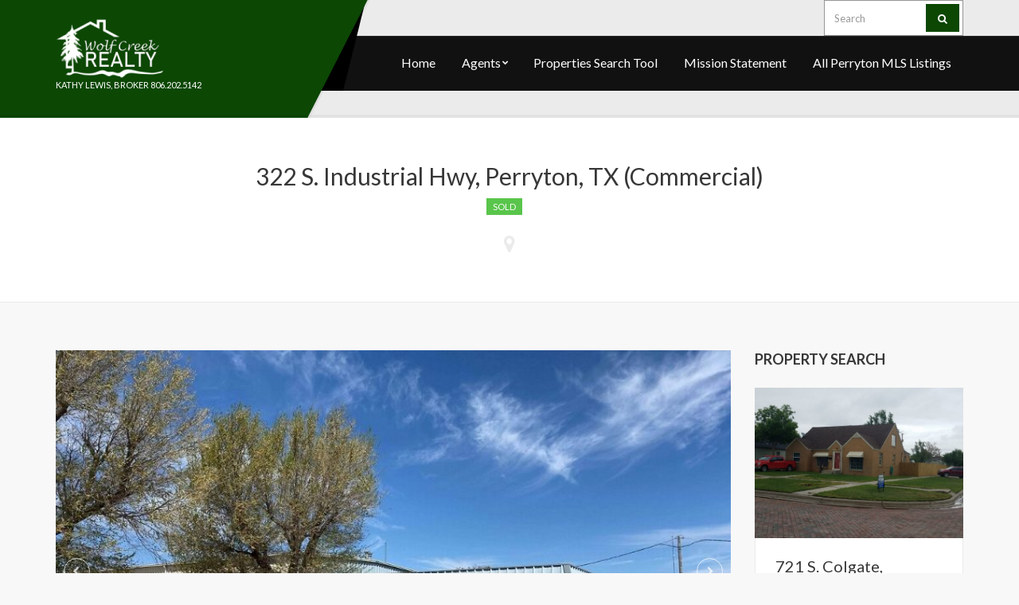

--- FILE ---
content_type: text/html; charset=UTF-8
request_url: https://www.wolfcreekrealtytx.com/property/322-s-industrial-hwy-perryton-tx/
body_size: 40490
content:
<!doctype html>
<html lang="en-US">
<head>
	<meta charset="UTF-8">
	<meta name="viewport" content="width=device-width, initial-scale=1">

	<title>322 S. Industrial Hwy, Perryton, TX  (Commercial) &#8211; Wolf Creek Realtors</title>
<meta name='robots' content='max-image-preview:large' />
<link rel="alternate" type="application/rss+xml" title="Wolf Creek Realtors &raquo; Feed" href="https://www.wolfcreekrealtytx.com/feed/" />
<link rel="alternate" type="application/rss+xml" title="Wolf Creek Realtors &raquo; Comments Feed" href="https://www.wolfcreekrealtytx.com/comments/feed/" />
<link rel="alternate" title="oEmbed (JSON)" type="application/json+oembed" href="https://www.wolfcreekrealtytx.com/wp-json/oembed/1.0/embed?url=https%3A%2F%2Fwww.wolfcreekrealtytx.com%2Fproperty%2F322-s-industrial-hwy-perryton-tx%2F" />
<link rel="alternate" title="oEmbed (XML)" type="text/xml+oembed" href="https://www.wolfcreekrealtytx.com/wp-json/oembed/1.0/embed?url=https%3A%2F%2Fwww.wolfcreekrealtytx.com%2Fproperty%2F322-s-industrial-hwy-perryton-tx%2F&#038;format=xml" />
<style id='wp-img-auto-sizes-contain-inline-css' type='text/css'>
img:is([sizes=auto i],[sizes^="auto," i]){contain-intrinsic-size:3000px 1500px}
/*# sourceURL=wp-img-auto-sizes-contain-inline-css */
</style>
<style id='wp-emoji-styles-inline-css' type='text/css'>

	img.wp-smiley, img.emoji {
		display: inline !important;
		border: none !important;
		box-shadow: none !important;
		height: 1em !important;
		width: 1em !important;
		margin: 0 0.07em !important;
		vertical-align: -0.1em !important;
		background: none !important;
		padding: 0 !important;
	}
/*# sourceURL=wp-emoji-styles-inline-css */
</style>
<link rel='stylesheet' id='wp-block-library-css' href='https://www.wolfcreekrealtytx.com/wp-includes/css/dist/block-library/style.min.css?ver=6.9' type='text/css' media='all' />
<style id='classic-theme-styles-inline-css' type='text/css'>
/*! This file is auto-generated */
.wp-block-button__link{color:#fff;background-color:#32373c;border-radius:9999px;box-shadow:none;text-decoration:none;padding:calc(.667em + 2px) calc(1.333em + 2px);font-size:1.125em}.wp-block-file__button{background:#32373c;color:#fff;text-decoration:none}
/*# sourceURL=/wp-includes/css/classic-themes.min.css */
</style>
<style id='global-styles-inline-css' type='text/css'>
:root{--wp--preset--aspect-ratio--square: 1;--wp--preset--aspect-ratio--4-3: 4/3;--wp--preset--aspect-ratio--3-4: 3/4;--wp--preset--aspect-ratio--3-2: 3/2;--wp--preset--aspect-ratio--2-3: 2/3;--wp--preset--aspect-ratio--16-9: 16/9;--wp--preset--aspect-ratio--9-16: 9/16;--wp--preset--color--black: #000000;--wp--preset--color--cyan-bluish-gray: #abb8c3;--wp--preset--color--white: #ffffff;--wp--preset--color--pale-pink: #f78da7;--wp--preset--color--vivid-red: #cf2e2e;--wp--preset--color--luminous-vivid-orange: #ff6900;--wp--preset--color--luminous-vivid-amber: #fcb900;--wp--preset--color--light-green-cyan: #7bdcb5;--wp--preset--color--vivid-green-cyan: #00d084;--wp--preset--color--pale-cyan-blue: #8ed1fc;--wp--preset--color--vivid-cyan-blue: #0693e3;--wp--preset--color--vivid-purple: #9b51e0;--wp--preset--gradient--vivid-cyan-blue-to-vivid-purple: linear-gradient(135deg,rgb(6,147,227) 0%,rgb(155,81,224) 100%);--wp--preset--gradient--light-green-cyan-to-vivid-green-cyan: linear-gradient(135deg,rgb(122,220,180) 0%,rgb(0,208,130) 100%);--wp--preset--gradient--luminous-vivid-amber-to-luminous-vivid-orange: linear-gradient(135deg,rgb(252,185,0) 0%,rgb(255,105,0) 100%);--wp--preset--gradient--luminous-vivid-orange-to-vivid-red: linear-gradient(135deg,rgb(255,105,0) 0%,rgb(207,46,46) 100%);--wp--preset--gradient--very-light-gray-to-cyan-bluish-gray: linear-gradient(135deg,rgb(238,238,238) 0%,rgb(169,184,195) 100%);--wp--preset--gradient--cool-to-warm-spectrum: linear-gradient(135deg,rgb(74,234,220) 0%,rgb(151,120,209) 20%,rgb(207,42,186) 40%,rgb(238,44,130) 60%,rgb(251,105,98) 80%,rgb(254,248,76) 100%);--wp--preset--gradient--blush-light-purple: linear-gradient(135deg,rgb(255,206,236) 0%,rgb(152,150,240) 100%);--wp--preset--gradient--blush-bordeaux: linear-gradient(135deg,rgb(254,205,165) 0%,rgb(254,45,45) 50%,rgb(107,0,62) 100%);--wp--preset--gradient--luminous-dusk: linear-gradient(135deg,rgb(255,203,112) 0%,rgb(199,81,192) 50%,rgb(65,88,208) 100%);--wp--preset--gradient--pale-ocean: linear-gradient(135deg,rgb(255,245,203) 0%,rgb(182,227,212) 50%,rgb(51,167,181) 100%);--wp--preset--gradient--electric-grass: linear-gradient(135deg,rgb(202,248,128) 0%,rgb(113,206,126) 100%);--wp--preset--gradient--midnight: linear-gradient(135deg,rgb(2,3,129) 0%,rgb(40,116,252) 100%);--wp--preset--font-size--small: 13px;--wp--preset--font-size--medium: 20px;--wp--preset--font-size--large: 36px;--wp--preset--font-size--x-large: 42px;--wp--preset--spacing--20: 0.44rem;--wp--preset--spacing--30: 0.67rem;--wp--preset--spacing--40: 1rem;--wp--preset--spacing--50: 1.5rem;--wp--preset--spacing--60: 2.25rem;--wp--preset--spacing--70: 3.38rem;--wp--preset--spacing--80: 5.06rem;--wp--preset--shadow--natural: 6px 6px 9px rgba(0, 0, 0, 0.2);--wp--preset--shadow--deep: 12px 12px 50px rgba(0, 0, 0, 0.4);--wp--preset--shadow--sharp: 6px 6px 0px rgba(0, 0, 0, 0.2);--wp--preset--shadow--outlined: 6px 6px 0px -3px rgb(255, 255, 255), 6px 6px rgb(0, 0, 0);--wp--preset--shadow--crisp: 6px 6px 0px rgb(0, 0, 0);}:where(.is-layout-flex){gap: 0.5em;}:where(.is-layout-grid){gap: 0.5em;}body .is-layout-flex{display: flex;}.is-layout-flex{flex-wrap: wrap;align-items: center;}.is-layout-flex > :is(*, div){margin: 0;}body .is-layout-grid{display: grid;}.is-layout-grid > :is(*, div){margin: 0;}:where(.wp-block-columns.is-layout-flex){gap: 2em;}:where(.wp-block-columns.is-layout-grid){gap: 2em;}:where(.wp-block-post-template.is-layout-flex){gap: 1.25em;}:where(.wp-block-post-template.is-layout-grid){gap: 1.25em;}.has-black-color{color: var(--wp--preset--color--black) !important;}.has-cyan-bluish-gray-color{color: var(--wp--preset--color--cyan-bluish-gray) !important;}.has-white-color{color: var(--wp--preset--color--white) !important;}.has-pale-pink-color{color: var(--wp--preset--color--pale-pink) !important;}.has-vivid-red-color{color: var(--wp--preset--color--vivid-red) !important;}.has-luminous-vivid-orange-color{color: var(--wp--preset--color--luminous-vivid-orange) !important;}.has-luminous-vivid-amber-color{color: var(--wp--preset--color--luminous-vivid-amber) !important;}.has-light-green-cyan-color{color: var(--wp--preset--color--light-green-cyan) !important;}.has-vivid-green-cyan-color{color: var(--wp--preset--color--vivid-green-cyan) !important;}.has-pale-cyan-blue-color{color: var(--wp--preset--color--pale-cyan-blue) !important;}.has-vivid-cyan-blue-color{color: var(--wp--preset--color--vivid-cyan-blue) !important;}.has-vivid-purple-color{color: var(--wp--preset--color--vivid-purple) !important;}.has-black-background-color{background-color: var(--wp--preset--color--black) !important;}.has-cyan-bluish-gray-background-color{background-color: var(--wp--preset--color--cyan-bluish-gray) !important;}.has-white-background-color{background-color: var(--wp--preset--color--white) !important;}.has-pale-pink-background-color{background-color: var(--wp--preset--color--pale-pink) !important;}.has-vivid-red-background-color{background-color: var(--wp--preset--color--vivid-red) !important;}.has-luminous-vivid-orange-background-color{background-color: var(--wp--preset--color--luminous-vivid-orange) !important;}.has-luminous-vivid-amber-background-color{background-color: var(--wp--preset--color--luminous-vivid-amber) !important;}.has-light-green-cyan-background-color{background-color: var(--wp--preset--color--light-green-cyan) !important;}.has-vivid-green-cyan-background-color{background-color: var(--wp--preset--color--vivid-green-cyan) !important;}.has-pale-cyan-blue-background-color{background-color: var(--wp--preset--color--pale-cyan-blue) !important;}.has-vivid-cyan-blue-background-color{background-color: var(--wp--preset--color--vivid-cyan-blue) !important;}.has-vivid-purple-background-color{background-color: var(--wp--preset--color--vivid-purple) !important;}.has-black-border-color{border-color: var(--wp--preset--color--black) !important;}.has-cyan-bluish-gray-border-color{border-color: var(--wp--preset--color--cyan-bluish-gray) !important;}.has-white-border-color{border-color: var(--wp--preset--color--white) !important;}.has-pale-pink-border-color{border-color: var(--wp--preset--color--pale-pink) !important;}.has-vivid-red-border-color{border-color: var(--wp--preset--color--vivid-red) !important;}.has-luminous-vivid-orange-border-color{border-color: var(--wp--preset--color--luminous-vivid-orange) !important;}.has-luminous-vivid-amber-border-color{border-color: var(--wp--preset--color--luminous-vivid-amber) !important;}.has-light-green-cyan-border-color{border-color: var(--wp--preset--color--light-green-cyan) !important;}.has-vivid-green-cyan-border-color{border-color: var(--wp--preset--color--vivid-green-cyan) !important;}.has-pale-cyan-blue-border-color{border-color: var(--wp--preset--color--pale-cyan-blue) !important;}.has-vivid-cyan-blue-border-color{border-color: var(--wp--preset--color--vivid-cyan-blue) !important;}.has-vivid-purple-border-color{border-color: var(--wp--preset--color--vivid-purple) !important;}.has-vivid-cyan-blue-to-vivid-purple-gradient-background{background: var(--wp--preset--gradient--vivid-cyan-blue-to-vivid-purple) !important;}.has-light-green-cyan-to-vivid-green-cyan-gradient-background{background: var(--wp--preset--gradient--light-green-cyan-to-vivid-green-cyan) !important;}.has-luminous-vivid-amber-to-luminous-vivid-orange-gradient-background{background: var(--wp--preset--gradient--luminous-vivid-amber-to-luminous-vivid-orange) !important;}.has-luminous-vivid-orange-to-vivid-red-gradient-background{background: var(--wp--preset--gradient--luminous-vivid-orange-to-vivid-red) !important;}.has-very-light-gray-to-cyan-bluish-gray-gradient-background{background: var(--wp--preset--gradient--very-light-gray-to-cyan-bluish-gray) !important;}.has-cool-to-warm-spectrum-gradient-background{background: var(--wp--preset--gradient--cool-to-warm-spectrum) !important;}.has-blush-light-purple-gradient-background{background: var(--wp--preset--gradient--blush-light-purple) !important;}.has-blush-bordeaux-gradient-background{background: var(--wp--preset--gradient--blush-bordeaux) !important;}.has-luminous-dusk-gradient-background{background: var(--wp--preset--gradient--luminous-dusk) !important;}.has-pale-ocean-gradient-background{background: var(--wp--preset--gradient--pale-ocean) !important;}.has-electric-grass-gradient-background{background: var(--wp--preset--gradient--electric-grass) !important;}.has-midnight-gradient-background{background: var(--wp--preset--gradient--midnight) !important;}.has-small-font-size{font-size: var(--wp--preset--font-size--small) !important;}.has-medium-font-size{font-size: var(--wp--preset--font-size--medium) !important;}.has-large-font-size{font-size: var(--wp--preset--font-size--large) !important;}.has-x-large-font-size{font-size: var(--wp--preset--font-size--x-large) !important;}
:where(.wp-block-post-template.is-layout-flex){gap: 1.25em;}:where(.wp-block-post-template.is-layout-grid){gap: 1.25em;}
:where(.wp-block-term-template.is-layout-flex){gap: 1.25em;}:where(.wp-block-term-template.is-layout-grid){gap: 1.25em;}
:where(.wp-block-columns.is-layout-flex){gap: 2em;}:where(.wp-block-columns.is-layout-grid){gap: 2em;}
:root :where(.wp-block-pullquote){font-size: 1.5em;line-height: 1.6;}
/*# sourceURL=global-styles-inline-css */
</style>
<link rel='stylesheet' id='ci-google-font-css' href='//fonts.googleapis.com/css?family=Lato%3A400%2C700%2C400italic&#038;ver=6.9' type='text/css' media='all' />
<link rel='stylesheet' id='ci-base-css' href='https://www.wolfcreekrealtytx.com/wp-content/themes/oikia/css/base.css?ver=1.3.1' type='text/css' media='all' />
<link rel='stylesheet' id='flexslider-css' href='https://www.wolfcreekrealtytx.com/wp-content/themes/oikia/css/flexslider.css?ver=2.5.0' type='text/css' media='all' />
<link rel='stylesheet' id='mmenu-css' href='https://www.wolfcreekrealtytx.com/wp-content/themes/oikia/css/mmenu.css?ver=5.2.0' type='text/css' media='all' />
<link rel='stylesheet' id='font-awesome-css' href='https://www.wolfcreekrealtytx.com/wp-content/themes/oikia/panel/components/fontawesome/css/font-awesome.min.css?ver=4.6.3' type='text/css' media='all' />
<link rel='stylesheet' id='magnific-css' href='https://www.wolfcreekrealtytx.com/wp-content/themes/oikia/css/magnific.css?ver=1.0.0' type='text/css' media='all' />
<link rel='stylesheet' id='swiper-css' href='https://www.wolfcreekrealtytx.com/wp-content/plugins/elementor/assets/lib/swiper/v8/css/swiper.min.css?ver=8.4.5' type='text/css' media='all' />
<link rel='stylesheet' id='ci-style-css' href='https://www.wolfcreekrealtytx.com/wp-content/themes/oikia/style.css?ver=1.3.1' type='text/css' media='all' />
<link rel='stylesheet' id='ci-color-scheme-css' href='https://www.wolfcreekrealtytx.com/wp-content/themes/oikia/colors/default.css?ver=6.9' type='text/css' media='all' />
<script type="text/javascript" src="https://www.wolfcreekrealtytx.com/wp-includes/js/jquery/jquery.min.js?ver=3.7.1" id="jquery-core-js"></script>
<script type="text/javascript" src="https://www.wolfcreekrealtytx.com/wp-includes/js/jquery/jquery-migrate.min.js?ver=3.4.1" id="jquery-migrate-js"></script>
<link rel="https://api.w.org/" href="https://www.wolfcreekrealtytx.com/wp-json/" /><link rel="EditURI" type="application/rsd+xml" title="RSD" href="https://www.wolfcreekrealtytx.com/xmlrpc.php?rsd" />
<meta name="generator" content="WordPress 6.9" />
<meta name="generator" content="CSSIgniter - Oikia" />
<link rel="canonical" href="https://www.wolfcreekrealtytx.com/property/322-s-industrial-hwy-perryton-tx/" />
<link rel='shortlink' href='https://www.wolfcreekrealtytx.com/?p=1389' />
<link rel="shortcut icon" type="image/x-icon" href="http://www.wolfcreekrealtytx.com/wp-content/themes/oikia/panel/img/favicon.ico" /><link rel="apple-touch-icon" href="http://www.wolfcreekrealtytx.com/wp-content/uploads/2018/05/WolfCreekLogo-e1525746683416.png" /><link rel="apple-touch-icon" sizes="72x72" href="http://www.wolfcreekrealtytx.com/wp-content/uploads/2018/05/WolfCreekLogo-e1525746683416.png" /><link rel="apple-touch-icon" sizes="114x114" href="http://www.wolfcreekrealtytx.com/wp-content/uploads/2018/05/WolfCreekLogo-e1525746683416.png" /><link rel="pingback" href="https://www.wolfcreekrealtytx.com/xmlrpc.php" /><meta name="generator" content="Elementor 3.34.0; features: additional_custom_breakpoints; settings: css_print_method-external, google_font-enabled, font_display-auto">
			<style>
				.e-con.e-parent:nth-of-type(n+4):not(.e-lazyloaded):not(.e-no-lazyload),
				.e-con.e-parent:nth-of-type(n+4):not(.e-lazyloaded):not(.e-no-lazyload) * {
					background-image: none !important;
				}
				@media screen and (max-height: 1024px) {
					.e-con.e-parent:nth-of-type(n+3):not(.e-lazyloaded):not(.e-no-lazyload),
					.e-con.e-parent:nth-of-type(n+3):not(.e-lazyloaded):not(.e-no-lazyload) * {
						background-image: none !important;
					}
				}
				@media screen and (max-height: 640px) {
					.e-con.e-parent:nth-of-type(n+2):not(.e-lazyloaded):not(.e-no-lazyload),
					.e-con.e-parent:nth-of-type(n+2):not(.e-lazyloaded):not(.e-no-lazyload) * {
						background-image: none !important;
					}
				}
			</style>
								<style type="text/css" id="wp-custom-css">
			a {
    color: #2e812e;
}		</style>
		</head>
<body class="wp-singular cpt_property-template-default single single-cpt_property postid-1389 wp-theme-oikia ci-oikia ci-oikia-1-3-1 ci-scheme-default elementor-default elementor-kit-">

<div id="page">

	<header class="header">
		<div class="pre-head">
						<div class="container">
				<div class="row">
					<div class="col-xs-12">
						<div class="widget">
							<aside id="search-2" class="widget widget_search group"><form action="https://www.wolfcreekrealtytx.com/" class="searchform" method="get" role="search">
	<div>
		<label for="s" class="screen-reader-text">Search for:</label>
		<input type="text" placeholder="Search" id="s" name="s" value="">
		<button class="searchsubmit" type="submit"><i class="fa fa-search"></i></button>
	</div>
</form></aside>						</div>
					</div>
				</div>
			</div>
					</div>

		<div class="main-nav">
			<div class="container">
				<div class="row">
					<div class="col-xs-12">
						<div class="logo-wrap">
							<h1 class="logo"><a href="https://www.wolfcreekrealtytx.com"><img src="http://www.wolfcreekrealtytx.com/wp-content/uploads/2018/05/WolfCreekLogo-e1525746287608.png" alt="Wolf Creek Realtors" /></a></h1>							<p class="site-tagline">Kathy Lewis, Broker   806.202.5142</p>						</div>

						<nav class="nav">
							<ul id="menu-main_menu" class="navigation"><li id="menu-item-8" class="menu-item menu-item-type-custom menu-item-object-custom menu-item-home menu-item-8"><a href="http://www.wolfcreekrealtytx.com/">Home</a></li>
<li id="menu-item-159" class="menu-item menu-item-type-custom menu-item-object-custom menu-item-has-children menu-item-159"><a href="#">Agents</a>
<ul class="sub-menu">
	<li id="menu-item-154" class="menu-item menu-item-type-custom menu-item-object-custom menu-item-154"><a href="http://www.wolfcreekrealtytx.com/agent/kathy-lewis/">Kathy Lewis, Broker</a></li>
	<li id="menu-item-155" class="menu-item menu-item-type-custom menu-item-object-custom menu-item-155"><a href="http://www.wolfcreekrealtytx.com/agent/afton/">Afton Trejo, Sales Agent</a></li>
</ul>
</li>
<li id="menu-item-13" class="menu-item menu-item-type-post_type menu-item-object-page menu-item-13"><a href="https://www.wolfcreekrealtytx.com/properties/">Properties Search Tool</a></li>
<li id="menu-item-172" class="menu-item menu-item-type-post_type menu-item-object-page menu-item-172"><a href="https://www.wolfcreekrealtytx.com/mission-statement/">Mission Statement</a></li>
<li id="menu-item-599" class="menu-item menu-item-type-post_type menu-item-object-page menu-item-599"><a href="https://www.wolfcreekrealtytx.com/perryton-listings/">All Perryton MLS Listings</a></li>
</ul>						</nav>

						<div id="mobilemenu"></div>
                        <a class="mobile-nav-trigger" href="#mobilemenu"><i class="fa fa-navicon"></i></a>

					</div>
				</div>
			</div>
		</div>

		<div class="sub-head">
			<div class="container">
				<div class="row">
					<div class="col-xs-12">
						<div class="widget">
													</div>
					</div>
				</div>
			</div>
		</div>

		<div class="header-decor"></div>
		<div class="header-decor-back"></div>
	</header>

	<div class="hero-bg" style="background-color: #0c4704; "></div>

	
	<div class="page-hero">
		<div class="container">
			<div class="row">
				<div class="col-xs-12">
					<h1 class="page-title">322 S. Industrial Hwy, Perryton, TX  (Commercial)</h1>

					<div class="property-meta">
						<span class="entry-categories">
														<a href="https://www.wolfcreekrealtytx.com/property-status/sold/" rel="tag">Sold</a>						</span>

						<span class="property-price"></span>
					</div>

					<div class="property-location">
						<a href="#property_map" class="property-map-marker"><i class="fa fa-map-marker"></i></a>

											</div>
				</div>
			</div>
		</div>
	</div>


<main class="main">
	<div class="container">
		<div class="row">
			<div class="col-md-9 col-sm-8 col-xs-12">
									<article id="entry-1389" class="entry post-1389 cpt_property type-cpt_property status-publish has-post-thumbnail hentry property_status-sold featured-property">
						
													<figure class="entry-thumb">
								<div class="ci-slider property-slider loading">
									<ul class="slides">
																					<li>
																								<a href="https://www.wolfcreekrealtytx.com/property/322-s-industrial-hwy-perryton-tx/" class="ci-lightbox" title="">
													<img src="https://www.wolfcreekrealtytx.com/wp-content/uploads/2020/04/pic-1-800x600-1-800x530.jpg" alt="" />
												</a>
											</li>
										
																					<li>
																								<a href="https://www.wolfcreekrealtytx.com/wp-content/uploads/2020/04/pic-1-800x600-1.jpg" class="ci-lightbox" title="">
													<img src="https://www.wolfcreekrealtytx.com/wp-content/uploads/2020/04/pic-1-800x600-1-800x530.jpg" alt="" />
												</a>
											</li>
																			</ul>
								</div>
							</figure>
						
						<div class="box-container">
							<div class="row">
								<div class="col-md-4">
									<h3>Overview</h3>
									<table class="property-overview">
										<tbody>
											
																							<tr>
													<th>Area:</th>
													<td>5.54acres</td>
												</tr>
											
											
											
											
										</tbody>
									</table>
								</div>

								<div class="col-md-8">
									<h3>Description</h3>

									<div class="entry-content">
										<p>Two industrial shops, warehouse and office building setting on 5.54 acres. One shop is 8750 sq. ft. and the other is 3000 sq. ft. Warehouse is 3600 sq. ft. and the office building is 1200 sq. ft. Each shop has multiple offices and a break room with restrooms. Main office building has recently been updated with new floors, ceiling tiles, LED lights, texture, paint, trim and plumbing. Includes four offices, kitchenette, two restrooms and a spacious reception area. Larger shop has new overhead doors and new central heat air unit for the offices upstairs. Two large hoists and one large crane. All shops have new metal siding and updated lighting. There is an interior and exterior wash bay. New fence around entire property. Call 806.202.4134 to talk to a knowledgeable agent about this property.</p>
									</div>
								</div>
							</div>
						</div>
                             <div><hr /><br /></div>
						<!--div class="box-container">
							<!--div class="row">
								<div class="col-md-4">
																			<h3></h3>
										<p></p>
									
																			<h3></h3>
										<p></p>
																	</div>

								<div class="col-md-8">
									<h3></h3>

									<div id="property_map"
									     class="ci-map"
									     title=""
									     									></div>
								</div>
							</div>
						</div-->

						
												
						<div class="box-container">
							<h3>Useful Data</h3>

							<ul class="property-data">
								
								
								
								
								
								
								
								
								
								
								
							</ul>
						</div>

						

						
						

																				<div class="box-container">
								<div class="row">
									<div class="col-md-4">
										<h3>Agent</h3>

										<div class="property-agent">
											
											<div class="agent-content">
												<p class="agent-name"><a href="https://www.wolfcreekrealtytx.com/agent/afton/">Afton Trejo, Sales Agent</a></p>
												<p>Afton Trejo was born and raised in Perryton, Texas.  She met her husband their freshman year in high school, and they have three adorable sons. Afton’s love for real estate started at a young age.  She grew up watching her parents remodel homes. “I helped with support staff duties as[&#8230;]</p>
												<a href="https://www.wolfcreekrealtytx.com/?s&#038;post_type=cpt_property&#038;agent_id=23">Agent Property Listings &rarr;</a>
											</div>
										</div>
									</div>

									<div class="col-md-8">
																															<h3>Contact Agent</h3>

<div class="form-success">
	<div class="form-box-icon">
		<i class="fa fa-check"></i>
	</div>
	<p></p>
</div>

<div class="form-error">
	<div class="form-box-icon">
		<i class="fa fa-warning"></i>
	</div>
	<p>There have been some errors with your submission:</p>
	<ul class="form-errors">
	</ul>
</div>

<form class="property-contact" method="post">
	<input type="hidden" name="action" value="ci_theme_agent_contact_form" />
	<input type="hidden" name="agent_id" value="23" />
	<input type="hidden" name="agent_form_nonce" value="39652370d1" />

			<input type="hidden" name="property_id" value="1389" />
	
	<p>
		<label for="ci_name">Your name *</label>
		<input type="text" id="ci_name" name="ci_name" />
	</p>

	<p>
		<label for="ci_email">Your e-mail *</label>
		<input type="email" id="ci_email" name="ci_email" />
	</p>

	<p>
		<label for="ci_message">Your message *</label>
		<textarea id="ci_message" name="ci_message" cols="30" rows="10"></textarea>
	</p>

	<p><input type="submit" value="Submit"></p>
</form>
																			</div>
								</div>
							</div>
													
																			<h3>Related Listings</h3>

							<div class="row">
																	<div class="col-sm-6 col-xs-12">
										<div class="item post-1281 cpt_property type-cpt_property status-publish has-post-thumbnail hentry property_status-sold featured-property">
				<figure class="item-thumb">
			<a href="https://www.wolfcreekrealtytx.com/property/1202-s-amherst-perryton-tx/">
				<img width="555" height="400" src="https://www.wolfcreekrealtytx.com/wp-content/uploads/2020/02/Pic-1-800x600-555x400.jpg" class="attachment-ci_item size-ci_item wp-post-image" alt="" decoding="async" />			</a>
		</figure>
	
	<div class="item-content">
		<p class="item-title"><a href="https://www.wolfcreekrealtytx.com/property/1202-s-amherst-perryton-tx/">1202 S. Amherst, Perryton, TX</a></p>

		<div class="item-meta">
			<span class="entry-categories">
								<a href="https://www.wolfcreekrealtytx.com/property-status/sold/" rel="tag">Sold</a>			</span>
		</div>

		<div class="item-excerpt">
			<p>Classic style home located in a quiet neighborhood with an iconic white picket fence wrapped around the front yard giving it an inviting appeal. A perfect setting for flower gardens and greenery. Interior offers a rich color scheme on the walls with attractive medium stained wood trim and coordinated hardwood[&#8230;]</p>
		</div>

		<a href="https://www.wolfcreekrealtytx.com/property/1202-s-amherst-perryton-tx/" class="item-more property-price"></a>
	</div>
</div>
									</div>
																	<div class="col-sm-6 col-xs-12">
										<div class="item post-2824 cpt_property type-cpt_property status-publish has-post-thumbnail hentry property_status-sold featured-property">
				<figure class="item-thumb">
			<a href="https://www.wolfcreekrealtytx.com/property/2006-colgate-dr-perryton-tx/">
				<img width="555" height="400" src="https://www.wolfcreekrealtytx.com/wp-content/uploads/2025/08/Front-House-800x468-1-555x400.jpg" class="attachment-ci_item size-ci_item wp-post-image" alt="" decoding="async" />			</a>
		</figure>
	
	<div class="item-content">
		<p class="item-title"><a href="https://www.wolfcreekrealtytx.com/property/2006-colgate-dr-perryton-tx/">2006 Colgate Dr., Perryton, TX</a></p>

		<div class="item-meta">
			<span class="entry-categories">
								<a href="https://www.wolfcreekrealtytx.com/property-status/sold/" rel="tag">Sold</a>			</span>
		</div>

		<div class="item-excerpt">
			<p>Nice starter home in good neighborhood.  Living room has a free-standing corner fireplace with a uniquely designed tiled floor surround.  Separate dining space.  Kitchen features black appliances, lovely, tiled backsplash and plenty of cabinet space with enhanced wood detailing and stylish hardware.  Utility room.  Moderate-sized bedrooms.  Bathroom is centrally located[&#8230;]</p>
		</div>

		<a href="https://www.wolfcreekrealtytx.com/property/2006-colgate-dr-perryton-tx/" class="item-more property-price"></a>
	</div>
</div>
									</div>
																							</div>
											</article>
							</div>

			<div class="col-md-3 col-sm-4 col-xs-12">
				<div class="sidebar">
	<aside id="ci-properties-2" class="widget widget_ci-properties group">		<div class="widget-wrap " >

			
			<h3 class="widget-title">Property Search</h3>
			<div class="item-list">
				<div class="row">
												<div class="col-sm-6 col-xs-12">
								<div class="item post-944 cpt_property type-cpt_property status-publish has-post-thumbnail hentry property_status-sold featured-property">
				<figure class="item-thumb">
			<a href="https://www.wolfcreekrealtytx.com/property/721-s-colgate-perryton-tx/">
				<img width="555" height="400" src="https://www.wolfcreekrealtytx.com/wp-content/uploads/2019/05/pic-2-800x600-555x400.jpg" class="attachment-ci_item size-ci_item wp-post-image" alt="" decoding="async" />			</a>
		</figure>
	
	<div class="item-content">
		<p class="item-title"><a href="https://www.wolfcreekrealtytx.com/property/721-s-colgate-perryton-tx/">721 S. Colgate, Perryton, TX</a></p>

		<div class="item-meta">
			<span class="entry-categories">
								<a href="https://www.wolfcreekrealtytx.com/property-status/sold/" rel="tag">Sold</a>			</span>
		</div>

														<ul class="item-attributes">
					<li>Area: 2512sq ft</li><li>Bedrooms: 4</li><li>Bathrooms: 3</li>				</ul>
								
		<a href="https://www.wolfcreekrealtytx.com/property/721-s-colgate-perryton-tx/" class="item-more property-price"></a>
	</div>
</div>
							</div>
														<div class="col-sm-6 col-xs-12">
								<div class="item post-2642 cpt_property type-cpt_property status-publish has-post-thumbnail hentry property_status-sold featured-property">
				<figure class="item-thumb">
			<a href="https://www.wolfcreekrealtytx.com/property/921-s-baylor-perryton-tx/">
				<img width="320" height="240" src="https://www.wolfcreekrealtytx.com/wp-content/uploads/2023/11/Front-Outside-1-320x240-1.jpg" class="attachment-ci_item size-ci_item wp-post-image" alt="" decoding="async" srcset="https://www.wolfcreekrealtytx.com/wp-content/uploads/2023/11/Front-Outside-1-320x240-1.jpg 320w, https://www.wolfcreekrealtytx.com/wp-content/uploads/2023/11/Front-Outside-1-320x240-1-300x225.jpg 300w" sizes="(max-width: 320px) 100vw, 320px" />			</a>
		</figure>
	
	<div class="item-content">
		<p class="item-title"><a href="https://www.wolfcreekrealtytx.com/property/921-s-baylor-perryton-tx/">921 S. Baylor, Perryton, TX</a></p>

		<div class="item-meta">
			<span class="entry-categories">
								<a href="https://www.wolfcreekrealtytx.com/property-status/sold/" rel="tag">Sold</a>			</span>
		</div>

														<ul class="item-attributes">
					<li>Area: 844sq. ft.</li><li>Bedrooms: 2</li><li>Bathrooms: 1</li>				</ul>
								
		<a href="https://www.wolfcreekrealtytx.com/property/921-s-baylor-perryton-tx/" class="item-more property-price"></a>
	</div>
</div>
							</div>
											</div>
			</div>

			
		</div>
		</aside><aside id="ci-loan-calculator-3" class="widget widget_ci-loan-calculator group"><h3 class="widget-title">LOAN CALCULATOR</h3>		<form class="form-loan-calculator" action="/">
			<fieldset>
				<label for="loan_total_amount_property">Total Amount</label>

				<div class="input-group">
					<span class="input-label">$</span>
					<input type="number" id="loan_total_amount_property" class="loan_total_amount" min="0" value="" required />
				</div>
			</fieldset>

			<fieldset>
				<label for="loan_advance_property">Downpayment</label>

				<div class="input-group">
					<span class="input-label">$</span>
					<input type="number" id="loan_advance_property" class="loan_advance" min="0"/>
				</div>
			</fieldset>

			<fieldset>
				<label for="loan_interest_property">Interest Rate</label>

				<div class="input-group">
					<span class="input-label">%</span>
					<input type="number" id="loan_interest_property" class="loan_interest" min="0" required step="any" value="" />
				</div>
			</fieldset>

			<fieldset>
				<label for="loan_duration_property">Duration</label>

				<div class="input-group input-label-right">
					<span class="input-label">years</span>
					<input type="number" id="loan_duration_property" class="loan_duration" min="0" step="1" value="" required/>
				</div>
			</fieldset>

			<p>
				<input type="submit" value="Calculate Loan"/>
			</p>

			<div class="loan-result">
				<p>Monthly Payment: $<span class="loan-instalment"></span></p>
			</div>
		</form>
		</aside></div>
			</div>
		</div>
	</div>
</main>


<footer class="footer">
	<div class="container">
		<div class="row">
			<div class="col-sm-4 col-xs-12">
							</div>

			<div class="col-sm-4 col-xs-12">
							</div>

			<div class="col-sm-4 col-xs-12">
							</div>
		</div>
	</div>

	<div class="footer-bottom">
		<div class="container">
			<div class="row">
				<div class="col-sm-6 col-xs-12">
					<p><a href="http://www.wolfcreekrealtytx.com/">Wolf Creek Realty</a></p>
				</div>

				<div class="col-sm-6 col-xs-12 footer-bottom-right">
					<p></p>
				</div>
			</div>
		</div>
	</div>
</footer>
</div> <!-- #page -->

<script type="speculationrules">
{"prefetch":[{"source":"document","where":{"and":[{"href_matches":"/*"},{"not":{"href_matches":["/wp-*.php","/wp-admin/*","/wp-content/uploads/*","/wp-content/*","/wp-content/plugins/*","/wp-content/themes/oikia/*","/*\\?(.+)"]}},{"not":{"selector_matches":"a[rel~=\"nofollow\"]"}},{"not":{"selector_matches":".no-prefetch, .no-prefetch a"}}]},"eagerness":"conservative"}]}
</script>
			<script>
				const lazyloadRunObserver = () => {
					const lazyloadBackgrounds = document.querySelectorAll( `.e-con.e-parent:not(.e-lazyloaded)` );
					const lazyloadBackgroundObserver = new IntersectionObserver( ( entries ) => {
						entries.forEach( ( entry ) => {
							if ( entry.isIntersecting ) {
								let lazyloadBackground = entry.target;
								if( lazyloadBackground ) {
									lazyloadBackground.classList.add( 'e-lazyloaded' );
								}
								lazyloadBackgroundObserver.unobserve( entry.target );
							}
						});
					}, { rootMargin: '200px 0px 200px 0px' } );
					lazyloadBackgrounds.forEach( ( lazyloadBackground ) => {
						lazyloadBackgroundObserver.observe( lazyloadBackground );
					} );
				};
				const events = [
					'DOMContentLoaded',
					'elementor/lazyload/observe',
				];
				events.forEach( ( event ) => {
					document.addEventListener( event, lazyloadRunObserver );
				} );
			</script>
			<script type="text/javascript" src="https://www.wolfcreekrealtytx.com/wp-includes/js/comment-reply.min.js?ver=6.9" id="comment-reply-js" async="async" data-wp-strategy="async" fetchpriority="low"></script>
<script type="text/javascript" src="https://www.wolfcreekrealtytx.com/wp-content/themes/oikia/js/superfish.js?ver=1.7.5" id="superfish-js"></script>
<script type="text/javascript" src="https://www.wolfcreekrealtytx.com/wp-content/themes/oikia/js/jquery.mmenu.min.all.js?ver=5.2.0" id="mmenu-js"></script>
<script type="text/javascript" src="https://www.wolfcreekrealtytx.com/wp-content/themes/oikia/js/jquery.flexslider.js?ver=2.5.0" id="flexslider-js"></script>
<script type="text/javascript" src="https://www.wolfcreekrealtytx.com/wp-content/themes/oikia/js/markerclusterer.min.js?ver=1.3.1" id="markerclusterer-js"></script>
<script type="text/javascript" src="https://www.wolfcreekrealtytx.com/wp-content/themes/oikia/js/infobox.js?ver=1.1.13" id="InfoBox-js"></script>
<script type="text/javascript" id="ci-property-maps-js-extra">
/* <![CDATA[ */
var ThemeMaps = {"ajaxurl":"https://www.wolfcreekrealtytx.com/wp-admin/admin-ajax.php","icon_marker":"https://www.wolfcreekrealtytx.com/wp-content/themes/oikia/images/map_marker.png","icon_cluster":"https://www.wolfcreekrealtytx.com/wp-content/themes/oikia/images/cluster_icon.png"};
//# sourceURL=ci-property-maps-js-extra
/* ]]> */
</script>
<script type="text/javascript" src="https://www.wolfcreekrealtytx.com/wp-content/themes/oikia/js/ci-map.js?ver=1.0.0" id="ci-property-maps-js"></script>
<script type="text/javascript" src="https://www.wolfcreekrealtytx.com/wp-content/themes/oikia/js/jquery.parallax-1.1.3.js?ver=1.1.3" id="parallax-js"></script>
<script type="text/javascript" src="https://www.wolfcreekrealtytx.com/wp-content/themes/oikia/js/swiper.jquery.min.js?ver=3.0.8" id="swiper-js"></script>
<script type="text/javascript" src="https://www.wolfcreekrealtytx.com/wp-content/themes/oikia/panel/scripts/jquery.fitvids.js?ver=1.1" id="jquery-fitVids-js"></script>
<script type="text/javascript" src="https://www.wolfcreekrealtytx.com/wp-content/themes/oikia/js/jquery.magnific-popup.js?ver=1.0.0" id="magnific-js"></script>
<script type="text/javascript" id="ci-front-scripts-js-extra">
/* <![CDATA[ */
var ThemeParams = {"ajaxurl":"https://www.wolfcreekrealtytx.com/wp-admin/admin-ajax.php"};
//# sourceURL=ci-front-scripts-js-extra
/* ]]> */
</script>
<script type="text/javascript" src="https://www.wolfcreekrealtytx.com/wp-content/themes/oikia/js/scripts.js?ver=1.3.1" id="ci-front-scripts-js"></script>
<script type="text/javascript" src="https://www.wolfcreekrealtytx.com/wp-content/themes/oikia/panel/components/retinajs/dist/retina.js?ver=1.3.0" id="retinajs-js"></script>
<script id="wp-emoji-settings" type="application/json">
{"baseUrl":"https://s.w.org/images/core/emoji/17.0.2/72x72/","ext":".png","svgUrl":"https://s.w.org/images/core/emoji/17.0.2/svg/","svgExt":".svg","source":{"concatemoji":"https://www.wolfcreekrealtytx.com/wp-includes/js/wp-emoji-release.min.js?ver=6.9"}}
</script>
<script type="module">
/* <![CDATA[ */
/*! This file is auto-generated */
const a=JSON.parse(document.getElementById("wp-emoji-settings").textContent),o=(window._wpemojiSettings=a,"wpEmojiSettingsSupports"),s=["flag","emoji"];function i(e){try{var t={supportTests:e,timestamp:(new Date).valueOf()};sessionStorage.setItem(o,JSON.stringify(t))}catch(e){}}function c(e,t,n){e.clearRect(0,0,e.canvas.width,e.canvas.height),e.fillText(t,0,0);t=new Uint32Array(e.getImageData(0,0,e.canvas.width,e.canvas.height).data);e.clearRect(0,0,e.canvas.width,e.canvas.height),e.fillText(n,0,0);const a=new Uint32Array(e.getImageData(0,0,e.canvas.width,e.canvas.height).data);return t.every((e,t)=>e===a[t])}function p(e,t){e.clearRect(0,0,e.canvas.width,e.canvas.height),e.fillText(t,0,0);var n=e.getImageData(16,16,1,1);for(let e=0;e<n.data.length;e++)if(0!==n.data[e])return!1;return!0}function u(e,t,n,a){switch(t){case"flag":return n(e,"\ud83c\udff3\ufe0f\u200d\u26a7\ufe0f","\ud83c\udff3\ufe0f\u200b\u26a7\ufe0f")?!1:!n(e,"\ud83c\udde8\ud83c\uddf6","\ud83c\udde8\u200b\ud83c\uddf6")&&!n(e,"\ud83c\udff4\udb40\udc67\udb40\udc62\udb40\udc65\udb40\udc6e\udb40\udc67\udb40\udc7f","\ud83c\udff4\u200b\udb40\udc67\u200b\udb40\udc62\u200b\udb40\udc65\u200b\udb40\udc6e\u200b\udb40\udc67\u200b\udb40\udc7f");case"emoji":return!a(e,"\ud83e\u1fac8")}return!1}function f(e,t,n,a){let r;const o=(r="undefined"!=typeof WorkerGlobalScope&&self instanceof WorkerGlobalScope?new OffscreenCanvas(300,150):document.createElement("canvas")).getContext("2d",{willReadFrequently:!0}),s=(o.textBaseline="top",o.font="600 32px Arial",{});return e.forEach(e=>{s[e]=t(o,e,n,a)}),s}function r(e){var t=document.createElement("script");t.src=e,t.defer=!0,document.head.appendChild(t)}a.supports={everything:!0,everythingExceptFlag:!0},new Promise(t=>{let n=function(){try{var e=JSON.parse(sessionStorage.getItem(o));if("object"==typeof e&&"number"==typeof e.timestamp&&(new Date).valueOf()<e.timestamp+604800&&"object"==typeof e.supportTests)return e.supportTests}catch(e){}return null}();if(!n){if("undefined"!=typeof Worker&&"undefined"!=typeof OffscreenCanvas&&"undefined"!=typeof URL&&URL.createObjectURL&&"undefined"!=typeof Blob)try{var e="postMessage("+f.toString()+"("+[JSON.stringify(s),u.toString(),c.toString(),p.toString()].join(",")+"));",a=new Blob([e],{type:"text/javascript"});const r=new Worker(URL.createObjectURL(a),{name:"wpTestEmojiSupports"});return void(r.onmessage=e=>{i(n=e.data),r.terminate(),t(n)})}catch(e){}i(n=f(s,u,c,p))}t(n)}).then(e=>{for(const n in e)a.supports[n]=e[n],a.supports.everything=a.supports.everything&&a.supports[n],"flag"!==n&&(a.supports.everythingExceptFlag=a.supports.everythingExceptFlag&&a.supports[n]);var t;a.supports.everythingExceptFlag=a.supports.everythingExceptFlag&&!a.supports.flag,a.supports.everything||((t=a.source||{}).concatemoji?r(t.concatemoji):t.wpemoji&&t.twemoji&&(r(t.twemoji),r(t.wpemoji)))});
//# sourceURL=https://www.wolfcreekrealtytx.com/wp-includes/js/wp-emoji-loader.min.js
/* ]]> */
</script>
</body>
</html>


--- FILE ---
content_type: text/css
request_url: https://www.wolfcreekrealtytx.com/wp-content/themes/oikia/style.css?ver=1.3.1
body_size: 49643
content:
@charset "UTF-8";
/*
Theme Name: Oikia
Theme URI: http://www.cssigniter.com/ignite/themes/oikia
Author: CSSIgniter
Author URI: http://www.cssigniter.com
Description: Real Estate Theme for WordPress
Version: 1.3.1
License: GNU General Public License v2 or later
License URI: http://www.gnu.org/licenses/gpl-2.0.html
*/
/* -----------------------------------------
	Table of Contents
--------------------------------------------

.. 01. General
.. 02. Main Navigation
.. 03. Header
.. 04. Modules
.. 05. Footer
.. 06. Comments
.. 07. Widgets Styling
.. 08. WordPress defaults
.. 09. Mobile Menu
.. 10. External Plugins
.. 11. Global Mediaqueries

*/
/* -----------------------------------------
	01. General
----------------------------------------- */
/* Basic Typography
=================================== */
body {
  line-height: 1.538461538;
  font-size: 13px;
  color: #373737;
  font-family: "Lato", sans-serif;
  -webkit-font-smoothing: antialiased;
  -moz-osx-font-smoothing: grayscale;
  background-color: #F8F8F8;
}

h1, h2, h3, h4, h5, h6 {
  line-height: normal;
  margin: 0 0 15px 0;
  -ms-word-wrap: break-word;
  word-wrap: break-word;
}

h1 {
  font-size: 26px;
}

h2 {
  font-size: 23px;
}

h3 {
  font-size: 20px;
}

h4 {
  font-size: 17px;
}

h5 {
  font-size: 14px;
}

h6 {
  font-size: 12px;
}

p {
  margin: 0 0 15px 0;
}

img {
  display: inline-block;
  vertical-align: middle;
  max-width: 100%;
  height: auto;
}

a {
  transition: color 0.18s ease, background-color 0.18s ease, border-color 0.18s ease;
  outline: none;
  color: #59c54b;
  text-decoration: none;
}
a:hover, a:focus {
  color: #2A7200;
  outline: none;
  text-decoration: none;
}
a:active {
  outline: none;
}

.group:before, .group:after {
  content: " ";
  /* 1 */
  display: table;
  /* 2 */
}
.group:after {
  clear: both;
}

/* General Element Styling
=================================== */
/* Reset figure margin from normalize.css */
figure {
  margin: 0;
}

/* Lists */
ul, ol {
  padding-left: 20px;
}

ul {
  list-style: disc;
}

ol {
  list-style: decimal;
}

dl {
  margin: 0 0 20px;
}

dt {
  font-weight: bold;
}

dd {
  margin: 0 0 15px;
}

/* Blockquotes */
blockquote {
  margin: 20px 0;
  padding-left: 15px;
  border-left: 3px solid #ccc;
  font-size: 17px;
  font-weight: 300;
}
blockquote cite {
  display: block;
  font-weight: bold;
  font-style: italic;
  margin: 10px 0 0;
  color: rgba(55, 55, 55, 0.8);
  font-size: 14px;
}

/* Tables */
table {
  border-collapse: separate;
  border-spacing: 0;
  width: 100%;
}

.entry-content table {
  border-width: 1px 0 0 1px;
  margin-bottom: 24px;
}
.entry-content th:first-child,
.entry-content td:first-child {
  padding-left: 0;
}
.entry-content th,
.entry-content td {
  border-bottom: 1px solid rgba(0, 0, 0, 0.1);
}
.entry-content caption,
.entry-content th,
.entry-content td {
  font-weight: normal;
  text-align: left;
  padding: 5px;
  vertical-align: middle;
}
.entry-content th {
  border-width: 0 1px 1px 0;
  font-weight: bold;
  text-transform: uppercase;
  font-size: 85%;
}
.entry-content td {
  border-width: 0 1px 1px 0;
}

/* Code */
code, kbd, tt, var, samp, pre {
  font-family: monospace, serif;
  -webkit-hyphens: none;
  -moz-hyphens: none;
  -ms-hyphens: none;
  hyphens: none;
  font-style: normal;
}

pre {
  padding: 15px;
  border: 1px solid rgba(0, 0, 0, 0.1);
}

/* Various */
address {
  margin: 0 0 15px;
}

.sr-only,
.screen-reader-text {
  position: absolute;
  width: 1px;
  height: 1px;
  margin: -1px;
  padding: 0;
  overflow: hidden;
  clip: rect(0, 0, 0, 0);
  border: 0;
}

/* Embeds and iframes
=================================== */
embed,
iframe,
object,
video,
audio {
  margin-bottom: 15px;
  max-width: 100%;
}

p > embed,
p > iframe,
p > object,
p > audio,
span > embed,
span > iframe,
span > object,
span > audio {
  margin-bottom: 0;
}

#map,
.map *,
.ci-map * {
  max-width: none !important;
}

/* General Form Styling
=================================== */
label {
  display: block;
  margin: 0 0 2px;
  font-weight: normal;
}

input,
textarea {
  display: inline-block;
  font-size: inherit;
  width: 100%;
  max-width: 100%;
  height: 45px;
  padding: 6px 12px;
  box-shadow: none;
  line-height: normal;
  border: 1px solid #959595;
  background-color: #FFF;
  background-image: none;
  border-radius: 0;
  color: #373737;
}
input:focus, input:hover,
textarea:focus,
textarea:hover {
  border-color: #2A7200;
  outline: none;
}
@media (max-width: 767px) {
  input,
  textarea {
    width: 100%;
  }
}

input[type="search"] {
  /* Restoring box-sizing */
  -moz-box-sizing: border-box;
  -webkit-box-sizing: border-box;
  box-sizing: border-box;
}

textarea {
  height: auto;
}

select {
  max-width: 100%;
}

input[type="checkbox"],
input[type="radio"] {
  margin: 4px 0 0;
  margin-top: 1px \9;
  line-height: normal;
  width: auto;
  height: auto;
}

fieldset {
  margin: 0 0 15px;
  padding: 0;
  border: none;
  min-width: 0;
}

.ci-select {
  height: 45px;
  position: relative;
}
.ci-select:after {
  content: "";
  height: calc(100% - 2px);
  width: 40px;
  position: absolute;
  right: 1px;
  text-align: center;
  top: 1px;
  background-color: #FFF;
  pointer-events: none;
}
.ci-select:before {
  font-family: FontAwesome;
  content: "\f107";
  position: absolute;
  color: #FFF;
  text-align: center;
  line-height: 33px;
  height: 33px;
  width: 33px;
  right: 6px;
  top: 6px;
  background-color: #373737;
  z-index: 1;
  –webkit-transition: background-color 0.18s ease;
  transition: background-color 0.18s ease;
  pointer-events: none;
}
.ci-select:hover:before {
  background-color: #59c54b;
}
.ci-select select {
  opacity: 1;
  height: 100%;
  width: 100%;
  -webkit-appearance: none;
  -moz-appearance: none;
  appearance: none;
  background-color: #FFF;
  border: 1px solid #959595;
  border-radius: 0;
  padding: 6px 12px;
}
.ci-select select:hover, .ci-select select:focus {
  outline: none;
}
.ci-select option {
  padding: 5px 10px;
}

.input-group {
  position: relative;
}
.input-group input {
  padding-left: 50px;
}
.input-group .input-label {
  position: absolute;
  left: 1px;
  top: 1px;
  height: calc(100% - 2px);
  min-width: 40px;
  padding: 0 12px;
  text-align: center;
  background-color: #f8f8f8;
  line-height: 42px;
  color: #717171;
  border-right: 1px solid rgba(0, 0, 0, 0.05);
}
.input-group.input-label-right .input-label {
  left: auto;
  right: 1px;
  border-left: 1px solid rgba(0, 0, 0, 0.05);
  border-right: none;
}
.input-group.input-label-right input {
  padding-left: 10px;
}

input[type=number]::-webkit-inner-spin-button,
input[type=number]::-webkit-outer-spin-button {
  opacity: 1;
}

/* Placeholder text color */
::-webkit-input-placeholder {
  color: rgba(55, 55, 55, 0.5);
  font-weight: normal;
  opacity: 1;
}

:-moz-placeholder {
  color: rgba(55, 55, 55, 0.5);
  font-weight: normal;
  opacity: 1;
}

::-moz-placeholder {
  color: rgba(55, 55, 55, 0.5);
  font-weight: normal;
  opacity: 1;
}

:-ms-input-placeholder {
  color: rgba(55, 55, 55, 0.5);
  font-weight: normal;
  opacity: 1;
}

/* Buttons
=================================== */
.btn, .comment-reply-link,
input[type="button"],
input[type="submit"],
input[type="reset"],
button {
  display: inline-block;
  font-weight: normal;
  margin: 0;
  line-height: normal;
  border: none;
  box-shadow: none;
  text-align: center;
  vertical-align: middle;
  cursor: pointer;
  white-space: nowrap;
  transition: 0.18s background-color ease, color 0.18s ease, 0.18s border-color ease;
  -webkit-user-select: none;
  -moz-user-select: none;
  user-select: none;
  border-radius: 0;
  width: auto;
  height: auto;
  background-image: none;
  padding: 11px 26px;
  background-color: #59c54b;
  color: #FFF;
  font-size: 13px;
}
.btn:active, .comment-reply-link:active,
input[type="button"]:active,
input[type="submit"]:active,
input[type="reset"]:active,
button:active {
  outline: none;
}
.btn:hover, .comment-reply-link:hover,
input[type="button"]:hover,
input[type="submit"]:hover,
input[type="reset"]:hover,
button:hover {
  background: #2A7200;
  color: #FFF;
  text-decoration: none;
}
.btn:focus, .comment-reply-link:focus,
input[type="button"]:focus,
input[type="submit"]:focus,
input[type="reset"]:focus,
button:focus {
  outline: none;
}

/* CI-Slider Overrides
=================================== */
.ci-slider {
  margin: 0;
  padding: 0;
  box-shadow: none;
  border-radius: 0;
  border: 0;
}
.ci-slider.loading:before {
  width: 40px;
  height: 40px;
  background-color: #FFF;
  border-radius: 100%;
  -webkit-animation: scaleout 1.0s infinite ease-in-out;
  animation: scaleout 1.0s infinite ease-in-out;
  content: "";
  position: absolute;
  right: 20px;
  top: 20px;
  z-index: 1000;
}
.ci-slider .slides li:after {
  content: " ";
  position: absolute;
  top: 0;
  left: 0;
  z-index: -1000;
}

@-webkit-keyframes scaleout {
  0% {
    -webkit-transform: scale(0);
  }
  100% {
    -webkit-transform: scale(1);
    opacity: 0;
  }
}
@keyframes scaleout {
  0% {
    transform: scale(0);
    -webkit-transform: scale(0);
  }
  100% {
    transform: scale(1);
    -webkit-transform: scale(1);
    opacity: 0;
  }
}
.ci-direction-nav a {
  top: 50%;
  opacity: 0.7;
  line-height: normal;
}
.ci-direction-nav a:hover {
  color: #FFF;
  opacity: 1;
}

.ci-slider .slides > li:first-child {
  display: block;
  /* Display flexslider's first item no matter if its loading or not */
  -webkit-backface-visibility: visible;
}

.ci-slider.loading .slides > li:first-child {
  opacity: 1 !important;
  /* Remove the fade in/out animation when the slider loads */
}

/* Magnific Popup Overrides
=================================== */
.mfp-preloader {
  color: #FFF;
}
.mfp-preloader a, .mfp-preloader a:hover {
  color: #59c54b;
}

.mfp-container:not(.mfp-s-error) .mfp-preloader {
  width: 40px;
  height: 40px;
  background-color: #FFF;
  border-radius: 100%;
  -webkit-animation: scaleout 1.0s infinite ease-in-out;
  animation: scaleout 1.0s infinite ease-in-out;
  background-color: #59c54b;
  text-indent: -999em;
  margin: 0 auto;
}

button.mfp-close,
button.mfp-arrow {
  border: none;
  opacity: 1;
}
button.mfp-close:hover,
button.mfp-arrow:hover {
  background: none;
  border: none;
}

.mfp-close-btn-in .mfp-close {
  color: #FFF;
}

.mfp-image-holder .mfp-close,
.mfp-iframe-holder .mfp-close {
  color: #59c54b;
}

.mfp-arrow {
  line-height: 0.3;
}
.mfp-arrow:before, .mfp-arrow:after {
  border: none;
}
.mfp-arrow:after {
  font-family: FontAwesome;
  font-size: 70px;
  color: #59c54b;
}

.mfp-arrow-right:after,
.mfp-arrow-right .mpf-a {
  content: "\f105";
}

.mfp-arrow-left:after,
.mfp-arrow-left .mpf-a {
  content: "\f104";
}

/* -----------------------------------------
	02. Main Navigation
----------------------------------------- */
.main-nav {
  background-color: #373737;
  border-top: 1px solid rgba(255, 255, 255, 0.1);
  padding: 17px 0;
}

.nav ul {
  margin: 0;
  padding: 0;
  list-style: none;
}

.navigation {
  text-align: right;
}
.navigation:before, .navigation:after {
  content: " ";
  /* 1 */
  display: table;
  /* 2 */
}
.navigation:after {
  clear: both;
}
.navigation li {
  position: relative;
  z-index: 100;
}
.navigation > li {
  display: inline-block;
  text-align: left;
}
.navigation ul {
  position: absolute;
  z-index: 300;
  top: -999em;
}
.navigation li:hover > ul,
.navigation .sfHover > ul {
  top: auto;
}
.navigation li li:hover > ul,
.navigation li .sfHover > ul {
  top: 0;
  left: 100%;
}
.navigation li li li:hover > ul,
.navigation li li .sfHover > ul {
  top: 0;
  left: 100%;
}
.navigation a, .navigation .navigation a:visited {
  display: block;
  white-space: nowrap;
}
.navigation a {
  font-size: 16px;
  line-height: normal;
  color: #FFF;
  /* Global Menu Link Styles */
}
.navigation a:hover,
.navigation .sfHover > a {
  text-decoration: none;
  /* First Level & Global Menu Link Hover Styles */
}
.navigation > li > a {
  padding: 6px 15px 9px;
  /* First Level Menu Link Styles */
}
.navigation > li ul a {
  padding: 11px 15px;
background-color: rgb(17, 1, 1);
margin-top: 1px;
font-size: 14px;
  /* All Other Menu Level Link Styles */
}
.navigation > li ul a:hover,
.navigation > li ul .sfHover > a {
  color: #59c54b;
  background-color: rgba(0, 0, 0, 0.99);
  border-left: 3px solid #59c54b;
  margin-left: -3px;
  /* All Other Level Menu Link Hover Styles */
}
.navigation > li > a:hover,
.navigation > li.sfHover > a,
.navigation > li.sfHover > a:active,
.navigation > li.current_page_item > a,
.navigation > li.current-menu-item > a,
.navigation > li.current-menu-ancestor > a,
.navigation > li.current-menu-parent > a,
.navigation > li.current > a {
  background-color: #59c54b;
  color: #FFF;
  text-shadow: -1px 0 0 rgba(0, 0, 0, 0.13);
  border-radius: 1px;
  /* WordPress First Level Current/Ancestor Hover Page Styles */
}
.navigation ul {
  min-width: 200px;
  border: 3px solid rgba(0, 0, 0, 0.1);
  /* All Lower Level Menu Container Styles */
}
.navigation a.sf-with-ul {
  padding-right: 23px;
  position: relative;
  /* Styling for navigation arrows  ---------- */
}
.navigation.sf-arrows .sf-with-ul:after {
  content: '\f078';
  font-family: FontAwesome;
  position: absolute;
  top: 50%;
  right: 13px;
  margin-top: -6px;
  font-size: 8px;
  font-weight: normal;
}
.navigation.sf-arrows ul .sf-with-ul:after {
  right: 8px;
  margin-top: -4px;
  content: "\f054";
  /* Styling for right facing arrows  ---------- */
}

/* -----------------------------------------
	03. Header
----------------------------------------- */
.header {
  position: relative;
}

.header-decor {
  height: 100%;
  width: 37%;
  background-color: #59c54b;
  position: absolute;
  top: 0;
  left: -50px;
  -moz-transform: skew(-27deg, 0deg);
  -webkit-transform: skew(-27deg, 0deg);
  transform: skew(-27deg, 0deg);
  z-index: 2;
  box-shadow: 3px 0 0 rgba(0, 0, 0, 0.05);
  border-bottom: 4px solid rgba(0, 0, 0, 0.04);
}

.header-decor-back {
  height: 100%;
  width: 37%;
  background-color: #3D910C;
  position: absolute;
  top: 0;
  left: -33px;
  -moz-transform: skew(-14deg, 0deg);
  -webkit-transform: skew(-14deg, 0deg);
  transform: skew(-14deg, 0deg);
}

.pre-head {
  background-color: #212223;
  color: #FFF;
  min-height: 20px;
}

.pre-head,
.sub-head {
  text-align: right;
}
.pre-head .widget,
.sub-head .widget {
  text-align: left;
  display: inline-block;
  margin: 0;
}
.pre-head .widget .widget-title,
.sub-head .widget .widget-title {
  display: none;
}

.main-nav {
  min-height: 60px;
  position: relative;
}

.sub-head {
  background-color: #EBEBEB;
  font-size: 16px;
  padding: 7px 0 4px;
  line-height: normal;
  position: relative;
  z-index: 1;
  border-bottom: 4px solid rgba(0, 0, 0, 0.04);
}
.sub-head p {
  margin: 0;
}

.logo-wrap {
  position: absolute;
  left: 15px;
  top: -40px;
  z-index: 10;
}

.logo {
  margin: 0;
  font-size: 34px;
}
.logo a, .logo a:hover {
  color: #FFF;
}

.site-tagline {
  color: #FFF;
  text-transform: uppercase;
  font-size: 11px;
  margin: 0;
}

/* -----------------------------------------
	04. Modules
----------------------------------------- */
.main {
  padding: 60px 0;
}
.main.home-sections {
  padding: 0;
}

.hero-bg {
  background-repeat: no-repeat;
  background-size: cover;
  background-position: top center;
  height: 0px;
}

.page-hero {
  background-color: #FFF;
  border-bottom: 1px solid #EBEBEB;
  padding: 55px 0;
  text-align: center;
}
.page-hero .widget-title {
  text-align: left;
}

.page-title {
  margin: 0;
  line-height: normal;
  font-size: 30px;
  font-weight: normal;
}

/* Home Slider
=================================== */
.home-slider {
  height: 670px;
  position: relative;
  overflow: hidden;
  z-index: 0;
}
.home-slider .container,
.home-slider .row,
.home-slider .col-xs-12 {
  height: 100%;
}
.home-slider .slides {
  height: 100%;
}
.home-slider .slides li {
  z-index: auto !important;
  position: relative;
  height: 100%;
  background-position: top center;
  background-size: cover;
  background-repeat: no-repeat;
}
.home-slider .slides li.ci-active-slide {
  z-index: auto !important;
}

.slide-content {
  color: #FFF;
  position: absolute;
  bottom: 15px;
  right: 15px;
  z-index: 10;
  text-align: right;
}
.slide-content .hero-title {
  margin: 0 0 8px;
}
.slide-content .hero-title a {
  color: #FFF;
}
.slide-content .hero-title a:hover {
  color: #FFF;
  opacity: 0.8;
}
.slide-content .entry-categories a {
  background-color: #3D910C;
}

.home-slider-nav-wrap {
  height: 130px;
  position: absolute;
  right: -50px;
  bottom: 0;
  width: 65%;
  background-color: #59c54b;
  -moz-transform: skew(-27deg, 0deg);
  -webkit-transform: skew(-27deg, 0deg);
  transform: skew(-27deg, 0deg);
}

.home-slider-nav {
  margin: 36px 0 0 40px;
}
.home-slider-nav a {
  color: #FFF;
  display: inline-block;
  width: 68px;
  height: 58px;
  font-size: 30px;
  text-align: center;
  background-color: #3D910C;
  line-height: 54px;
}
.home-slider-nav a:hover {
  background-color: #2A7200;
  color: #FFF;
}
.home-slider-nav a i {
  -moz-transform: skew(27deg, 0deg);
  -webkit-transform: skew(27deg, 0deg);
  transform: skew(27deg, 0deg);
}

/* Items
=================================== */
.item {
  position: relative;
  margin: 0 0 30px;
}
.item:before, .item:after {
  content: " ";
  /* 1 */
  display: table;
  /* 2 */
}
.item:after {
  clear: both;
}

.item-thumb img {
  width: 100%;
}
.item-thumb img, .item-thumb a {
  line-height: 0;
  display: block;
}

.item-content {
  background-color: #FFF;
  padding: 23px 25px 50px;
  border: 1px solid #EBEBEB;
  border-top: none;
  position: relative;
}
.entry .item-content {
  padding-bottom: 25px;
}

.item-title {
  font-size: 20px;
  line-height: 1.2;
}
.item-title a {
  color: #373737;
}
.item-title a:hover {
  color: #59c54b;
}

.item-address {
  font-weight: bold;
}

.item-attributes {
  list-style: none;
  padding: 0;
  margin: 8px 0;
}
.item-attributes li {
  display: inline-block;
  margin-right: 5px;
}

.item-meta {
  margin: -8px 0 10px;
}

.item-sub {
  font-size: 12px;
}

.entry-categories > a,
.item-tag,
.entry-tag {
  display: inline-block;
  color: #FFF;
  background-color: #59c54b;
  padding: 4px 8px;
  margin: 0 3px 3px 0;
  text-transform: uppercase;
  font-size: 11px;
  line-height: normal;
}
.entry-categories > a:hover,
.item-tag:hover,
.entry-tag:hover {
  background-color: #2A7200;
  color: #FFF;
}

.item-more {
  position: absolute;
  bottom: 0;
  right: 0;
  padding: 4px 35px 4px 25px;
  font-size: 16px;
  font-weight: bold;
  background-color: #59c54b;
  color: #FFF;
  text-shadow: -1px 0 0 rgba(0, 0, 0, 0.13);
  height: 32px;
}
.item-more:hover, .item-more:focus, .item-more:active {
  background-color: #2A7200;
  color: #FFF;
}
.item-more:before {
  content: "";
  border: 32px solid transparent;
  border-left-width: 18px;
  border-right-width: 0;
  border-bottom-color: #59c54b;
  position: absolute;
  left: -18px;
  top: -32px;
  height: 100%;
  transition: border-color 0.18s ease;
}
.item-more:hover:before {
  border-bottom-color: #2A7200;
}
.item-more .fa {
  font-size: 13px;
  position: relative;
  top: -1px;
  left: -2px;
  opacity: 0.8;
  text-shadow: none;
}

.item-media {
  zoom: 1;
  display: table;
}
.item-media .item-thumb {
  display: table-cell;
  margin: 0;
  vertical-align: top;
  width: 47%;
}
.item-media .item-thumb img {
  width: 100%;
}
.item-media .item-content {
  vertical-align: top;
  display: table-cell;
  zoom: 1;
  border-top: 1px solid #EBEBEB;
  border-left: none;
  color: #373737;
}
.item-media .item-excerpt {
  color: #373737;
  max-height: 100px;
  overflow: hidden;
}

.item-list {
  margin-bottom: -15px;
}

@media (min-width: 768px) {
  .item-list div[class^="col-md-12"] .item-media .item-thumb {
    width: 35%;
  }
}
.property-price sup {
  top: -4px;
  right: -3px;
  font-size: 11px;
}

/* Property Form
=================================== */
.property-filters label {
  text-align: left;
  display: block;
  text-transform: uppercase;
  font-size: 11px;
  margin: 0 0 7px;
}
.property-filters input,
.property-filters .ci-select {
  margin: 0 0 20px;
}

input.property-filters-submit {
  width: 100%;
  margin: 22px 0 0;
  height: 46px;
  font-size: 14px;
  text-transform: uppercase;
  font-weight: bold;
  text-shadow: -1px 0 0 rgba(0, 0, 0, 0.13);
}

.sidebar .property-filters div[class^="col"],
.footer .property-filters div[class^="col"] {
  float: none;
  width: 100%;
}
.sidebar input.property-filters-submit,
.footer input.property-filters-submit {
  margin: 0;
}

/* Entry Styles
=================================== */
.entry {
  margin: 0 0 50px;
}
.entry:only-of-type {
  margin: 0;
}

.entry-title {
  font-size: 22px;
}
.entry-title a {
  color: #373737;
}
.entry-title a:hover {
  color: #59c54b;
}

.entry-meta {
  margin: -10px 0 10px;
}

.entry-time {
  margin-right: 10px;
}

.entry-tag {
  position: relative;
  top: -1px;
}

.entry-excerpt {
  margin: 0 0 25px;
}

.entry-thumb {
  margin-bottom: 30px;
}
.entry-thumb + .item-content {
  margin-top: -30px;
}
.entry-thumb.alignnone, .entry-thumb.alignleft, .entry-thumb.alignright, .entry-thumb.aligncenter {
  margin-top: 0;
}

.entry-content {
  font-size: 15px;
  line-height: 1.7;
}
.entry-content:before, .entry-content:after {
  content: " ";
  /* 1 */
  display: table;
  /* 2 */
}
.entry-content:after {
  clear: both;
}

/* Pagination
=================================== */
#paging {
  margin: 40px 0 0;
}
#paging.centered {
  text-align: center;
}
#paging ul {
  list-style: none;
  margin: 0;
  padding: 0;
}
#paging ul li {
  display: inline-block;
}
#paging a,
#paging > span,
#paging li span {
  display: inline-block;
  text-transform: uppercase;
  font-size: 13px;
  color: #373737;
  padding: 10px 15px;
  margin: 0 3px 3px 0;
  line-height: normal;
  background-color: #FFF;
  border: 1px solid #EBEBEB;
}
#paging a:hover {
  color: #FFF;
  background-color: #2A7200;
  border-color: #2A7200;
}
#paging .current {
  border-color: #373737;
  color: #FFF;
  background-color: #59c54b;
}

/* Property Styles
=================================== */
.box-container {
  background-color: #FFF;
  border: 1px solid #EBEBEB;
  padding: 27px 30px 30px;
  margin: 0 0 30px;
}
.box-container:last-child {
  margin: 0;
}
.box-container .entry-content {
  font-size: 13px;
  line-height: 1.846153846;
}
.box-container .fluid-width-video-wrapper {
  margin-bottom: 30px;
}
.box-container .fluid-width-video-wrapper:last-child {
  margin-bottom: 0;
}

.property-meta {
  margin: 5px 0 15px;
}
.property-meta .property-price {
  font-size: 20px;
  line-height: normal;
  margin-left: 10px;
  position: relative;
  top: 2px;
}

.property-location {
  font-size: 14px;
}
.property-location p {
  margin: 0;
}

.property-map-marker {
  font-size: 24px;
  display: inline-block;
  color: #EBEBEB;
}

.property-slider a:before {
  text-indent: 2px;
  font-size: 12px;
  font-weight: normal;
  width: 33px;
  height: 33px;
  text-align: center;
  line-height: 33px;
  color: #FFF;
  border: 1px solid #FFF;
  border-radius: 50%;
  transition: all 0.18s ease;
}
.property-slider a.ci-prev:before {
  text-indent: -2px;
}
.property-slider a:hover:before {
  background-color: #59c54b;
  border-color: #59c54b;
}

.property-overview th {
  font-weight: normal;
  text-align: left;
  padding-bottom: 5px;
}
.property-overview td {
  font-weight: bold;
  padding-bottom: 5px;
}

.property-amenities {
  margin: 0;
  padding: 0;
  list-style: none;
}
.property-amenities li {
  font-size: 14px;
  display: inline-block;
  margin: 0 25px 8px 0;
}
.property-amenities li:before {
  font-family: FontAwesome;
  content: "\f005";
  color: #59c54b;
  margin-right: 7px;
  font-size: 12px;
  position: relative;
  top: -1px;
}

.property-data {
  margin: 0;
  padding: 0;
  list-style: none;
}
.property-data li {
  display: block;
  margin: 0 0 10px;
  font-weight: bold;
}
.property-data li:before, .property-data li:after {
  content: " ";
  /* 1 */
  display: table;
  /* 2 */
}
.property-data li:after {
  clear: both;
}
.property-data li > b {
  font-weight: normal;
  width: 25%;
  float: left;
}

.ci-range {
  height: 10px;
  width: 75%;
  display: inline-block;
  position: relative;
  background-color: #EBEBEB;
}

.ci-range-bar {
  height: 100%;
  position: absolute;
  top: 0;
  left: 0;
  background-color: #59c54b;
}

.agent-thumb {
  margin: 0 0 10px;
}

.agent-name {
  font-size: 14px;
  margin: 0 0 5px;
  font-weight: bold;
}

.icon-link {
  color: #373737;
  font-size: 14px;
  margin: 0 17px 5px 0;
  display: inline-block;
}
.icon-link i {
  margin-right: 3px;
  color: #59c54b;
}

.agent-social {
  display: inline-block;
  width: 24px;
  height: 24px;
  font-size: 14px;
  line-height: 24px;
  border-radius: 1px;
  background-color: #59c54b;
  color: #FFF;
  text-align: center;
  margin: 10px 5px 0 0;
}
.agent-social:hover {
  background-color: #2A7200;
  color: #FFF;
}

/* Property Map
=================================== */
.property-map {
  height: 500px;
  width: 100%;
}
.property-map * {
  max-width: none;
}
.property-map .gm-style .gm-style-iw {
  background: #FFF;
}
.property-map .infoBox {
  margin-top: -50px;
}
.property-map .infoBox > img {
  position: absolute !important;
  top: 0;
  margin: 0 !important;
  right: 0;
  z-index: 5;
}
.property-map .ci-infobox {
  background-color: #FFF;
  border: 2px solid #59c54b;
  position: relative;
}
.property-map .ci-infobox p {
  font-size: 18px;
  line-height: normal;
  margin: 0;
  padding: 10px 15px 0;
}
.property-map .ci-infobox .ci-infobox-price {
  font-size: 16px;
  padding: 3px 15px 0;
  display: block;
}
.property-map .ci-infobox .ci-infobox-approximate {
  display: block;
  padding: 3px 15px 10px;
}
.property-map .ci-infobox > a {
  display: block;
}
.property-map .ci-infobox:after {
  content: "";
  position: absolute;
  border: 10px solid transparent;
  border-top-color: #59c54b;
  bottom: -20px;
  left: 50%;
  margin-left: -10px;
}

#property_map {
  width: 100%;
  height: 320px;
}

/* Agent
=================================== */
.agent-wrap:before, .agent-wrap:after {
  content: " ";
  /* 1 */
  display: table;
  /* 2 */
}
.agent-wrap:after {
  clear: both;
}

.agent-info {
  list-style: none;
  margin: 0 0 20px;
  padding: 0;
  font-size: 14px;
}
.agent-info li {
  padding: 3px 0;
}
.agent-info b {
  min-width: 100px;
  display: inline-block;
}

/* Form Messages
=================================== */
.form-success {
  display: none;
  background-color: #2fb390;
  color: #FFF;
  font-size: 14px;
  line-height: 1.5;
  padding: 10px 20px 10px 59px;
  margin: 0 0 30px;
  position: relative;
}
.form-success p {
  overflow: hidden;
  zoom: 1;
  margin: 0;
}

.form-error {
  display: none;
  position: relative;
  background-color: #b35146;
  color: #FFF;
  font-size: 14px;
  line-height: 1.5;
  padding: 15px 20px 15px 59px;
  margin: 0 0 30px;
}
.form-error p {
  margin: 0 0 10px;
}
.form-error ul {
  margin: 0;
  font-size: 15px;
  list-style: none;
  padding: 0;
}
.form-error ul li:before {
  font-family: FontAwesome;
  content: "\f105";
  font-size: 0.7em;
  position: relative;
  top: -2px;
  margin-right: 7px;
}

.form-box-icon {
  position: absolute;
  left: 0;
  top: 0;
  width: 44px;
  height: 100%;
  text-align: center;
  background-color: rgba(0, 0, 0, 0.1);
  text-indent: 2px;
}
.form-box-icon i {
  font-size: 24px;
  position: absolute;
  top: 50%;
  width: 100%;
  left: 0;
  margin-top: -14px;
}

/* -----------------------------------------
	05. Footer
----------------------------------------- */
.footer {
  background-color: #373737;
  color: #FFF;
  padding-top: 70px;
}

.footer-bottom {
  background-color: #212223;
  border-top: 1px solid #444444;
  text-transform: uppercase;
  font-size: 11px;
  font-weight: bold;
  padding: 10px 0;
}
.footer-bottom p {
  margin: 0;
}

.footer-bottom-right {
  text-align: right;
}

/* -----------------------------------------
   06. Comments
----------------------------------------- */
#comments {
  margin: 40px 0 0;
}
#comments h3 {
  text-transform: uppercase;
  font-size: 18px;
  margin: 0 0 25px;
}

#comment-list {
  margin: 0;
  list-style: none;
  padding: 0;
}
#comment-list ol {
  list-style: none;
}
@media (max-width: 767px) {
  #comment-list ol {
    margin: 0;
    padding: 0;
  }
}
#comment-list .comment-body {
  margin-bottom: 20px;
  padding-top: 20px;
}
#comment-list > .comment:first-child > .comment-body {
  border-top: none;
  padding-top: 0;
}

.post-comments {
  margin: 0 0 45px;
}

.comment-author .avatar {
  width: 64px;
  height: 64px;
  float: left;
  margin: 0 15px 15px 0;
  overflow: visible;
}
@media (max-width: 767px) {
  .comment-author .avatar {
    display: none;
  }
}

.comment-content {
  overflow: hidden;
  zoom: 1;
  font-size: 13px;
}

.comment-metadata {
  font-size: 12px;
  margin: 0 0 5px;
}

.comment-reply-link {
  font-size: 10px;
  text-transform: uppercase;
  padding: 4px 10px;
  margin-left: 80px;
  height: auto;
  width: auto;
}
@media (max-width: 767px) {
  .comment-reply-link {
    margin: 0;
  }
}

.bypostauthor > article .fn:before {
  font-family: FontAwesome;
  content: "\f005";
  margin: 0 2px 0 -2px;
  position: relative;
  top: -1px;
  font-size: 11px;
}

#cancel-comment-reply-link {
  font-size: 13px;
  font-weight: normal;
  margin-left: 5px;
}

.form-allowed-tags,
.comment-notes {
  font-size: 12px;
  line-height: 1.5;
  color: rgba(55, 55, 55, 0.8);
}

/* -----------------------------------------
	07. Widgets Styling
----------------------------------------- */
.widget {
  margin: 0 0 45px;
}

.sidebar .widget:last-child,
.widget p:last-child {
  /* Nullify bottom margin for last elements in widgets and sidebars */
  margin-bottom: 0;
}

.widget-title,
.section-title {
  font-size: 18px;
  line-height: normal;
  text-transform: uppercase;
  margin: 0 0 40px;
}
.widget-title > a,
.section-title > a {
  color: #373737;
}

.widget-title {
  margin: 0 0 25px;
}
.widget-title label {
  display: block;
  font-size: inherit;
  margin: 0;
  line-height: inherit;
  font-weight: inherit;
}

section.widget {
  margin-bottom: 70px;
}

.widget-padded + .widget-padded {
  margin-top: -70px;
}

/* WIDGET: #Property Map
========================================= */
.home-sections .widget_ci-property-map:last-child, .bottom-sections .widget_ci-property-map:last-child {
  margin-bottom: 0;
}

/* WIDGET: #Property Filter Widget
========================================= */
.widget_ci-property-filters.widget-padded .widget-wrap {
  border-bottom: 1px solid #EBEBEB;
  padding: 55px 0 45px;
}

/* WIDGET: #Items
========================================= */
.widget_ci-items.widget-padded .widget-wrap,
.widget_ci-latest-posts.widget-padded .widget-wrap,
.widget_ci-properties.widget-padded .widget-wrap {
  padding: 80px;
}

/* WIDGET: #Hero
========================================= */
.widget_ci-hero.widget-padded .widget-wrap,
.widget_ci-hero-custom.widget-padded .widget-wrap {
  padding: 90px 0 150px;
}

.hero-item {
  color: inherit;
}
.hero-item .item-excerpt {
  font-size: 14px;
  line-height: 1.714285714;
  margin: 0 0 25px;
}

.hero-title {
  font-size: 30px;
  font-weight: normal;
}

.hero-meta {
  margin: -10px 0 20px;
}

.hero-item-price {
  font-size: 20px;
  position: relative;
  top: 2px;
  margin-left: 5px;
}
.hero-item-price sup {
  font-size: 12px;
  text-transform: uppercase;
}

/* WIDGET: #Carousel
========================================= */
.home-sections .widget_ci-carousel:last-child, .bottom-sections .widget_ci-carousel:last-child, .home-sections
.widget_ci-carousel-latest:last-child, .bottom-sections
.widget_ci-carousel-latest:last-child {
  margin-bottom: 0;
}

.widget_ci-carousel.widget-padded .widget-wrap,
.widget_ci-carousel-latest.widget-padded .widget-wrap {
  padding-top: 60px;
}

.swiper-container {
  width: 100%;
}

.swiper-slide {
  width: 200px;
}

.sidebar .widget-padded + .widget-padded,
.footer .widget-padded + .widget-padded {
  margin-top: 0;
}
.sidebar .widget-padded .widget-wrap,
.footer .widget-padded .widget-wrap {
  padding: 20px;
}
.sidebar .widget_ci-items div[class^="col"],
.sidebar .widget_ci-latest-posts div[class^="col"],
.sidebar .widget_ci-properties div[class^="col"],
.footer .widget_ci-items div[class^="col"],
.footer .widget_ci-latest-posts div[class^="col"],
.footer .widget_ci-properties div[class^="col"] {
  float: none;
  width: 100%;
}
.sidebar .hero-title,
.footer .hero-title {
  font-size: 24px;
}

/* WIDGET: #List Widgets
========================================= */
.widget select {
  width: 100%;
  padding: 5px 10px;
  border: 1px solid #959595;
  border-radius: 0;
}
.widget select:hover, .widget select:focus {
  border-color: #2A7200;
  outline: none;
}

.widget_meta ul,
.widget_pages ul,
.widget_categories ul,
.widget_archive ul,
.widget_nav_menu ul,
.widget_recent_entries ul {
  list-style: none;
  margin: 0;
  padding: 0;
}
.widget_meta ul ul,
.widget_pages ul ul,
.widget_categories ul ul,
.widget_archive ul ul,
.widget_nav_menu ul ul,
.widget_recent_entries ul ul {
  margin-left: 15px;
}
.widget_meta ul li,
.widget_pages ul li,
.widget_categories ul li,
.widget_archive ul li,
.widget_nav_menu ul li,
.widget_recent_entries ul li {
  line-height: normal;
  display: block;
  position: relative;
}
.widget_meta ul li a,
.widget_pages ul li a,
.widget_categories ul li a,
.widget_archive ul li a,
.widget_nav_menu ul li a,
.widget_recent_entries ul li a {
  text-transform: uppercase;
  display: block;
  padding: 11px 0;
  font-size: 12px;
  border-bottom: 1px solid #EBEBEB;
}
.widget_meta ul li .count,
.widget_pages ul li .count,
.widget_categories ul li .count,
.widget_archive ul li .count,
.widget_nav_menu ul li .count,
.widget_recent_entries ul li .count {
  position: absolute;
  right: 0;
  top: 8px;
  font-size: 12px;
  font-weight: bold;
  font-style: italic;
  transition: all 0.18s ease;
  padding: 4px 3px;
}

.widget_recent_comments ul {
  margin: 0;
  padding: 0;
  list-style: none;
}
.widget_recent_comments ul li {
  display: block;
  padding: 11px 0;
  border-bottom: 1px solid #EBEBEB;
}

.widget_pages select,
.widget_categories select,
.widget_archive select {
  display: block;
  width: 100%;
  padding: 6px 15px;
  border-radius: 0;
  font-size: 14px;
  height: 40px;
  font-weight: normal;
  border: 1px solid #EBEBEB;
  background: #FFF;
}

/* WIDGET: #Loan Calculator
========================================= */
.loan-result {
  font-size: 15px;
  display: none;
}
.loan-result p {
  margin: 0;
}
.loan-result span {
  font-weight: bold;
}

/* WIDGET: #Ads125
========================================= */
#ads125,
.ads125 {
  margin: 0;
  padding: 0;
  list-style: none;
}
#ads125 li,
.ads125 li {
  background: none;
  border: none;
  float: left;
  margin: 0 15px 10px 0;
  padding: 0;
  max-width: 125px;
  height: auto;
}

/* WIDGET: #Search
========================================= */
.searchform > div {
  position: relative;
}
.searchform .searchsubmit {
  position: absolute;
  top: 5px;
  padding: 7px 15px;
  right: 5px;
  height: calc(100% - 10px);
}

/* WIDGET: #Flickr
========================================= */
.flickr_badge_image {
  float: left;
  margin: 0 15px 15px 0;
}
.flickr_badge_image a {
  display: block;
  line-height: 0;
}

/* WIDGET: #About
========================================= */
.widget_about {
  margin-top: -5px;
}
.widget_about img {
  max-width: 100px;
  height: auto;
}
.widget_about .alignleft {
  float: left;
  margin: 5px 15px 6px 0;
}
.widget_about .alignright {
  float: right;
  margin: 5px 0 6px 15px;
}

/* WIDGET: #Text Widget
========================================= */
.widget_text p:last-child {
  margin-bottom: 0;
}

/* WIDGET: #Twitter
========================================= */
.widget_ci_twitter_widget ul {
  margin: 0;
  padding: 0;
  list-style: none;
}
.widget_ci_twitter_widget ul li {
  margin-bottom: 12px;
}
.widget_ci_twitter_widget ul li:first-child {
  padding-top: 0;
}
.widget_ci_twitter_widget .twitter-time {
  display: block;
  font-size: 0.85em;
}

/* WIDGET: #Calendar
================================================== */
#wp-calendar {
  width: 100%;
}
#wp-calendar a {
  font-weight: bold;
  font-style: italic;
}
#wp-calendar caption {
  text-align: left;
  margin-top: 10px;
  background: none repeat scroll 0 0 rgba(0, 0, 0, 0.03);
  padding: 9px;
}
#wp-calendar thead {
  font-size: 10px;
}
#wp-calendar thead th {
  background: rgba(0, 0, 0, 0.1);
  font-weight: bold;
  padding: 8px;
}
#wp-calendar tbody td {
  background: none;
  border: 1px solid rgba(0, 0, 0, 0.1);
  text-align: center;
  padding: 3px;
}
#wp-calendar tbody td:hover {
  background: rgba(0, 0, 0, 0.1);
}
#wp-calendar tbody .pad {
  background: none;
}
#wp-calendar tfoot #next {
  font-size: 10px;
  text-transform: uppercase;
  text-align: right;
}
#wp-calendar tfoot #prev {
  font-size: 10px;
  text-transform: uppercase;
  padding-top: 10px;
}

/* WIDGET: #Social Icons (HTML only)
========================================= */
.social-icon i {
  width: 30px;
  height: 30px;
  line-height: 30px;
  background-color: #212223;
  color: #FFF;
  border: none;
  font-size: 12px;
  text-align: center;
  display: inline-block;
}
.pre-head .social-icon i {
  border-right: 1px solid #39393A;
}

.social-icon:hover i {
  background-color: #59c54b;
  color: #FFF;
}

/* -----------------------------------------
	08. WordPress Defaults
----------------------------------------- */
/* WordPress Galleries
=================================== */
.gallery {
  margin-left: -5px;
  margin-right: -5px;
  margin-bottom: 15px;
}
.gallery:before, .gallery:after {
  content: " ";
  /* 1 */
  display: table;
  /* 2 */
}
.gallery:after {
  clear: both;
}

.gallery-item {
  margin-bottom: 10px;
}
.gallery-item img {
  width: 100%;
}

.gallery-columns-1 .gallery-item {
  position: relative;
  min-height: 1px;
  padding-left: 5px;
  padding-right: 5px;
  position: relative;
  float: left;
  min-height: 1px;
  padding-left: 5px;
  padding-right: 5px;
  width: 50%;
}
@media (min-width: 768px) {
  .gallery-columns-1 .gallery-item {
    float: left;
    width: 100%;
  }
}

.gallery-columns-2 .gallery-item {
  position: relative;
  min-height: 1px;
  padding-left: 5px;
  padding-right: 5px;
  position: relative;
  float: left;
  min-height: 1px;
  padding-left: 5px;
  padding-right: 5px;
  width: 50%;
}
@media (min-width: 768px) {
  .gallery-columns-2 .gallery-item {
    float: left;
    width: 50%;
  }
}

.gallery-columns-3 .gallery-item {
  position: relative;
  min-height: 1px;
  padding-left: 5px;
  padding-right: 5px;
  position: relative;
  float: left;
  min-height: 1px;
  padding-left: 5px;
  padding-right: 5px;
  width: 50%;
}
@media (min-width: 768px) {
  .gallery-columns-3 .gallery-item {
    float: left;
    width: 33.33333%;
  }
}

.gallery-columns-4 .gallery-item {
  position: relative;
  min-height: 1px;
  padding-left: 5px;
  padding-right: 5px;
  position: relative;
  float: left;
  min-height: 1px;
  padding-left: 5px;
  padding-right: 5px;
  width: 50%;
}
@media (min-width: 768px) {
  .gallery-columns-4 .gallery-item {
    float: left;
    width: 25%;
  }
}

.gallery-columns-5 .gallery-item {
  position: relative;
  min-height: 1px;
  padding-left: 5px;
  padding-right: 5px;
  position: relative;
  float: left;
  min-height: 1px;
  padding-left: 5px;
  padding-right: 5px;
  width: 50%;
}
@media (min-width: 768px) {
  .gallery-columns-5 .gallery-item {
    float: left;
    width: 20%;
  }
}

.gallery-columns-6 .gallery-item {
  position: relative;
  min-height: 1px;
  padding-left: 5px;
  padding-right: 5px;
  position: relative;
  float: left;
  min-height: 1px;
  padding-left: 5px;
  padding-right: 5px;
  width: 50%;
}
@media (min-width: 768px) {
  .gallery-columns-6 .gallery-item {
    float: left;
    width: 16.66667%;
  }
}

.gallery-columns-7 .gallery-item {
  position: relative;
  min-height: 1px;
  padding-left: 5px;
  padding-right: 5px;
  position: relative;
  float: left;
  min-height: 1px;
  padding-left: 5px;
  padding-right: 5px;
  width: 50%;
}
@media (min-width: 768px) {
  .gallery-columns-7 .gallery-item {
    float: left;
    width: 14.28571%;
  }
}

.gallery-columns-8 .gallery-item {
  position: relative;
  min-height: 1px;
  padding-left: 5px;
  padding-right: 5px;
  position: relative;
  float: left;
  min-height: 1px;
  padding-left: 5px;
  padding-right: 5px;
  width: 50%;
}
@media (min-width: 768px) {
  .gallery-columns-8 .gallery-item {
    float: left;
    width: 12.5%;
  }
}

.gallery-columns-9 .gallery-item {
  position: relative;
  min-height: 1px;
  padding-left: 5px;
  padding-right: 5px;
  position: relative;
  float: left;
  min-height: 1px;
  padding-left: 5px;
  padding-right: 5px;
  width: 50%;
}
@media (min-width: 768px) {
  .gallery-columns-9 .gallery-item {
    float: left;
    width: 11.11111%;
  }
}

.gallery-caption {
  background-color: rgba(0, 0, 0, 0.7);
  color: #fff;
  font-size: 12px;
  line-height: 1.5;
  margin: 0 0 0 5px;
  max-height: 50%;
  opacity: 0;
  padding: 6px 8px;
  position: absolute;
  bottom: 0;
  left: 0;
  text-align: left;
  width: calc(100% - 10px);
  transition: opacity 0.18s ease;
}

.gallery-caption:before {
  content: "";
  height: 100%;
  min-height: 49px;
  position: absolute;
  top: 0;
  left: 0;
  width: 100%;
}

.gallery-item:hover .gallery-caption {
  opacity: 1;
}

.gallery-columns-6 .gallery-caption,
.gallery-columns-7 .gallery-caption,
.gallery-columns-8 .gallery-caption,
.gallery-columns-9 .gallery-caption {
  display: none;
}

/* WordPress Classes
=================================== */
/* Alignment */
.alignnone {
  margin: 5px 0 20px 0;
}
p .alignnone {
  margin-bottom: 0;
}

.aligncenter {
  display: block;
  margin: 7px auto 7px auto;
}

.alignright {
  float: right;
  margin: 7px 0 7px 24px;
}

.alignleft {
  float: left;
  margin: 7px 24px 7px 0;
}

/* Captions */
.wp-caption {
  max-width: 100%;
  margin-bottom: 15px;
}

.wp-caption img {
  border: 0 none;
  height: auto;
  margin: 0;
  padding: 0;
  width: auto;
}

.wp-caption .wp-caption-text {
  font-size: 12px;
  line-height: 17px;
  margin: 3px 0 5px;
  padding: 5px 0 0 0;
  text-align: left;
  font-style: italic;
}

.sticky {
  /* Provide sticky styles */
}

/* -----------------------------------------
  09.  MOBILE MENU
----------------------------------------- */
#mobilemenu {
  display: none;
}
@media (max-width: 991px) {
  #mobilemenu {
    display: block;
  }
}

.mobile-nav-trigger {
  display: none;
  position: absolute;
  right: 10px;
  top: -7px;
  line-height: 1;
  color: #FFF;
  font-size: 32px;
  background-color: rgba(255, 255, 255, 0.1);
  padding: 3px 7px;
}
.mobile-nav-trigger:hover, .mobile-nav-trigger:focus, .mobile-nav-trigger:active {
  color: #FFF;
}

/* -----------------------------------------
	10. External Plugins
----------------------------------------- */
/* Jetpack Sharing */
.sharedaddy {
  margin-top: 30px;
}

/* WP Instagram */
.null-instagram-feed p {
  padding-top: 10px;
}

.widget .instagram-pics {
  margin: 0;
  padding: 0;
  list-style: none;
}
.widget .instagram-pics:before, .widget .instagram-pics:after {
  content: " ";
  /* 1 */
  display: table;
  /* 2 */
}
.widget .instagram-pics:after {
  clear: both;
}
.widget .instagram-pics li {
  border-bottom: 0;
  padding: 0;
  float: left;
  width: 33.33333333333%;
  list-style: none;
  margin: 0;
}
.widget .instagram-pics li a {
  display: block;
  color: #373737;
}

/* -----------------------------------------
	11. Global Mediaqueries
----------------------------------------- */
@media (max-width: 1199px) {
  .col-xs-1, .col-sm-1, .col-md-1, .col-lg-1, .col-xs-2, .col-sm-2, .col-md-2, .col-lg-2, .col-xs-3, .col-sm-3, .col-md-3, .col-lg-3, .col-xs-4, .col-sm-4, .col-md-4, .col-lg-4, .col-xs-5, .col-sm-5, .col-md-5, .col-lg-5, .col-xs-6, .col-sm-6, .col-md-6, .col-lg-6, .col-xs-7, .col-sm-7, .col-md-7, .col-lg-7, .col-xs-8, .col-sm-8, .col-md-8, .col-lg-8, .col-xs-9, .col-sm-9, .col-md-9, .col-lg-9, .col-xs-10, .col-sm-10, .col-md-10, .col-lg-10, .col-xs-11, .col-sm-11, .col-md-11, .col-lg-11, .col-xs-12, .col-sm-12, .col-md-12, .col-lg-12 {
    padding-left: 10px;
    padding-right: 10px;
  }

  .row {
    margin-left: -10px;
    margin-right: -10px;
  }

  .item-media .item-thumb {
    width: 40%;
  }
  .item-media .item-excerpt {
    max-height: 38px;
  }
}
@media (max-width: 991px) {
  .mobile-nav-trigger {
    display: block;
  }

  .header-decor,
  .header-decor-back {
    width: 50%;
  }

  .nav {
    display: none;
  }

  .logo-wrap {
    top: -23px;
  }

  .home-slider {
    height: 440px;
  }

  .home-slider-nav-wrap {
    width: 100%;
  }

  .item-media {
    display: block;
  }
  .item-media .item-thumb {
    display: block;
    width: 100%;
  }
  .item-media .item-excerpt {
    max-height: 100%;
  }

  .item-list div[class^="col-md-12"] .item-media .item-thumb {
    width: 100%;
  }

  .hero-bg {
    height: 140px;
  }

  .page-hero {
    padding: 45px 0;
  }

  .property-overview {
    margin: 0 0 30px;
  }
  .property-overview th {
    width: 25%;
  }
}
@media (max-width: 767px) {
  .header-decor,
  .header-decor-back {
    display: none;
  }

  .logo-wrap {
    position: static;
    width: 100%;
    max-width: 75%;
  }

  .sub-head,
  .pre-head {
    text-align: center;
  }

  .mobile-nav-trigger {
    top: 0;
  }

  .home-slider {
    height: 240px;
  }

  .home-slider-nav-wrap {
    right: -25px;
    height: 80px;
  }

  .home-slider-nav {
    display: none;
  }

  .slide-content {
    bottom: 15px;
  }
  .slide-content .hero-title {
    font-size: 16px;
  }
  .slide-content .hero-meta {
    margin: -4px 0 0;
  }
  .slide-content .hero-item-price {
    font-size: 14px;
    top: 0;
  }
  .slide-content .hero-item-price sup {
    font-size: 9px;
  }

  .hero-bg {
    height: 80px;
  }

  .page-hero {
    padding: 25px 0 30px;
  }

  .page-title {
    line-height: 1.1;
    font-size: 26px;
  }

  .main {
    padding: 40px 0;
  }

  .box-container {
    padding: 17px 20px 20px;
  }

  section.widget {
    margin-bottom: 45px;
  }

  .widget-padded + .widget-padded {
    margin-top: -45px;
  }

  .widget-title,
  .section-title {
    font-size: 16px;
    margin: 0 0 25px;
  }

  .widget_ci-property-filters.widget-padded .widget-wrap {
    padding: 35px 0;
  }

  .widget_ci-items.widget-padded .widget-wrap,
  .widget_ci-latest-posts.widget-padded .widget-wrap,
  .widget_ci-properties.widget-padded .widget-wrap {
    padding: 45px;
  }

  .widget_ci-hero.widget-padded .widget-wrap,
  .widget_ci-hero-custom.widget-padded .widget-wrap {
    padding: 45px 0 80px;
  }

  .hero-title {
    font-size: 24px;
  }

  .property-amenities li {
    margin-right: 18px;
  }

  .property-agent {
    margin-bottom: 20px;
  }

  .footer {
    padding-top: 40px;
  }

  .footer-bottom,
  .footer-bottom-right {
    text-align: center;
  }
}


--- FILE ---
content_type: text/css
request_url: https://www.wolfcreekrealtytx.com/wp-content/themes/oikia/colors/default.css?ver=6.9
body_size: 6202
content:
body {
  color: #373737;
  background-color: #F8F8F8;
}

a {
  color: #f6f8f6;
}
a:hover, a:focus {
  color: #2A7200;
}

blockquote {
  border-left: 3px solid #ccc;
}
blockquote cite {
  color: rgba(55, 55, 55, 0.8);
}

input,
textarea {
  border: 1px solid #959595;
  background-color: #FFF;
  background-image: none;
  color: #373737;
}
input:focus, input:hover,
textarea:focus,
textarea:hover {
  border-color: #2A7200;
}

.ci-select:hover:before {
  background-color: #59c54b;
}

.btn,
input[type="button"],
input[type="submit"],
input[type="reset"],
button,
.comment-reply-link {
  background-image: none;
  background-color: #0c4704;
  color: #FFF;
}
.btn:hover,
input[type="button"]:hover,
input[type="submit"]:hover,
input[type="reset"]:hover,
button:hover,
.comment-reply-link:hover {
  background: #2A7200;
  color: #FFF;
}

.mfp-preloader {
  color: #FFF;
}
.mfp-preloader a, .mfp-preloader a:hover {
  color: #59c54b;
}

.mfp-container:not(.mfp-s-error) .mfp-preloader {
  background-color: #59c54b;
}

.mfp-close-btn-in .mfp-close {
  color: #FFF;
}

.mfp-image-holder .mfp-close,
.mfp-iframe-holder .mfp-close {
  color: #59c54b;
}

.mfp-arrow {
  line-height: 0.3;
}
.mfp-arrow:before, .mfp-arrow:after {
  border: none;
}
.mfp-arrow:after {
  color: #59c54b;
}

.main-nav {
  background-color: #121111;
}

.navigation a {
  color: #FFF;
}
.navigation > li ul a:hover,
.navigation > li ul .sfHover > a {
  color: #59c54b;
  background-color: rgba(0, 0, 0, 0.85);
  border-left: 3px solid #59c54b;
}
.navigation > li > a:hover,
.navigation > li.sfHover > a,
.navigation > li.sfHover > a:active,
.navigation > li.current_page_item > a,
.navigation > li.current-menu-item > a,
.navigation > li.current-menu-ancestor > a,
.navigation > li.current-menu-parent > a,
.navigation > li.current > a {
  background-color: #0c4704;
  color: #FFF;
}

.header-decor {
  background-color: #0c4704;
}

.header-decor-back {
  background-color: #000;
}

.pre-head {
  background-color: #EBEBEB;
  color: #FFF;
}

.sub-head {
  background-color: #EBEBEB;
  border-bottom: 4px solid rgba(0, 0, 0, 0.04);
}

.logo a, .logo a:hover {
  color: #FFF;
}

.site-tagline {
  color: #FFF;
}

.page-hero {
  background-color: #FFF;
  border-bottom: 1px solid #EBEBEB;
}

.slide-content {
  color: #FFF;
}
.slide-content .hero-title a {
  color: #FFF;
}
.slide-content .hero-title a:hover {
  color: #FFF;
}
.slide-content .hero-item-price {
  color: #FFF;
}
.slide-content .entry-categories a {
  background-color: #3D910C;
}

.home-slider-nav-wrap {
  background-color: #59c54b;
}

.home-slider-nav {
  margin: 36px 0 0 40px;
}
.home-slider-nav a {
  color: #FFF;
  background-color: #3D910C;
}
.home-slider-nav a:hover {
  background-color: #2A7200;
  color: #FFF;
}

.item-content {
  background-color: #FFF;
  color: #373737;
  border: 1px solid #EBEBEB;
  border-top: none;
}

.item .item-excerpt {
  color: #373737;
}

.item-title a {
  color: #373737;
}
.item-title a:hover {
  color: #59c54b;
}

.entry-categories > a,
.item-tag {
  color: #FFF;
  background-color: #59c54b;
}
.entry-categories > a:hover,
.item-tag:hover {
  background-color: #2A7200;
  color: #FFF;
}

.item-more {
  background-color: #0c4704;;
  color: #FFF;
}
.item-more:hover, .item-more:focus, .item-more:active {
  background-color: #2A7200;
  color: #FFF;
}
.item-more:before {
  border: 32px solid transparent;
  border-left-width: 18px;
  border-right-width: 0;
  border-bottom-color: #0c4704;
}
.item-more:hover:before {
  border-bottom-color: #2A7200;
}

.item-media .item-content {
  border-top: 1px solid #EBEBEB;
  border-left: none;
}

.entry-title a {
  color: #373737;
}
.entry-title a:hover {
  color: #59c54b;
}

#paging a,
#paging > span,
#paging li span {
  color: #373737;
  background-color: #FFF;
  border: 1px solid #EBEBEB;
}
#paging a:hover {
  color: #FFF;
  background-color: #2A7200;
  border-color: #2A7200;
}
#paging .current {
  border-color: #373737;
  color: #FFF;
  background-color: #59c54b;
}

.box-container {
  background-color: #FFF;
  border: 1px solid #EBEBEB;
}

.property-map-marker {
  color: #EBEBEB;
}

.property-slider a:before {
  color: #FFF;
  border: 1px solid #FFF;
}
.property-slider a:hover:before {
  background-color: #59c54b;
  border-color: #59c54b;
}

.property-amenities li:before {
  color: #59c54b;
}

.ci-range {
  background-color: #EBEBEB;
}

.ci-range-bar {
  background-color: #59c54b;
}

.icon-link {
  color: #373737;
}
.icon-link i {
  color: #59c54b;
}

.agent-social {
  background-color: #59c54b;
  color: #FFF;
}
.agent-social:hover {
  background-color: #2A7200;
  color: #FFF;
}

.property-map .gm-style .gm-style-iw {
  background: #FFF;
}
.property-map .ci-infobox {
  background-color: #FFF;
  border: 2px solid #59c54b;
}
.property-map .ci-infobox:after {
  border: 10px solid transparent;
  border-top-color: #59c54b;
}

.footer {
  background-color: #F8F8F8;
  color: #FFF;
}

.footer-bottom {
  background-color: #121111;
  border-top: 1px solid #0c4704;
}

.form-allowed-tags,
.comment-notes {
  color: rgba(55, 55, 55, 0.8);
}

.widget-title > a,
.section-title > a {
  color: #373737;
}

.widget_ci-property-filters.widget-padded .widget-wrap {
  border-bottom: 1px solid #EBEBEB;
}

.widget select {
  border: 1px solid #959595;
  border-radius: 0;
}
.widget select:hover, .widget select:focus {
  border-color: #2A7200;
}

.widget_meta ul li a,
.widget_pages ul li a,
.widget_categories ul li a,
.widget_archive ul li a,
.widget_nav_menu ul li a,
.widget_recent_entries ul li a {
  border-bottom: 1px solid #EBEBEB;
}

.widget_recent_comments ul li {
  border-bottom: 1px solid #EBEBEB;
}

.widget_pages select,
.widget_categories select,
.widget_archive select {
  border: 1px solid #EBEBEB;
  background: #FFF;
}

.social-icon:hover i {
  background-color: #59c54b;
  color: #FFF;
}


--- FILE ---
content_type: application/javascript
request_url: https://www.wolfcreekrealtytx.com/wp-content/themes/oikia/js/scripts.js?ver=1.3.1
body_size: 4503
content:
jQuery(function( $ ) {
	'use strict';

	/* -----------------------------------------
	Responsive Menus Init with mmenu
	----------------------------------------- */
	var $mainNav   = $( '.navigation' );
	var $mobileNav = $( '#mobilemenu' );

	$mainNav.clone().removeAttr( 'id' ).removeClass().appendTo( $mobileNav );
	$mobileNav.find( 'li' ).removeAttr( 'id' );

	$mobileNav.mmenu({
		offCanvas: {
			position: 'top',
			zposition: 'front'
		},
		"autoHeight": true,
		"navbars": [
			{
				"position": "top",
				"content": [
					"prev",
					"title",
					"close"
				]
			}
		]
	});

	/* -----------------------------------------
	Main Navigation Init
	----------------------------------------- */
	$mainNav.superfish({
		delay: 300,
		animation: { opacity: 'show', height: 'show' },
		speed: 'fast',
		dropShadows: false
	});

	/* -----------------------------------------
	Image Lightbox
	----------------------------------------- */
	$( '.ci-lightbox' ).magnificPopup( {
		type: 'image',
		mainClass: 'mfp-with-zoom',
		gallery: {
			enabled: true
		},
		zoom: {
			enabled: true
		}
	} );

	/* -----------------------------------------
	Responsive Videos with fitVids
	----------------------------------------- */
	$( 'body' ).fitVids();

	/* -----------------------------------------
	Carousel Slider
	----------------------------------------- */
	var $carousel = $(' .swiper-container' );

	if ( $carousel.length ) {
		var swiper = new Swiper( '.swiper-container', {
			slidesPerView: 'auto',
			spaceBetween: 0,
			loop: true
		} );
	}

	/* -----------------------------------------
	Loan Calculator
	----------------------------------------- */
	var $loanForm = $( '.form-loan-calculator' );

	$loanForm.on( 'submit', function( e ) {
		e.preventDefault();
		var that = $( this ),
				advance = that.find( '.loan_advance' ).val() || 0,
				amount   = that.find( '.loan_total_amount' ).val() - advance,
				interest = that.find( '.loan_interest' ).val() / 1200,
				paymentsNo = that.find( '.loan_duration' ).val() * 12;

		var instalment = amount * interest / (1 - ( Math.pow( 1 / ( 1 + interest ), paymentsNo ) ) );

		that.find( '.loan-instalment' ).html( instalment.toFixed(2) );
		that.find( '.loan-result' ).fadeIn( 'fast' );
	} );


	$( window ).on( 'load', function() {

		/* -----------------------------------------
		FlexSlider Init
		----------------------------------------- */
		var homeSlider = $( '.home-slider' );

		if ( homeSlider.length ) {
			var slideshow      = homeSlider.data( 'slideshow' ),
				slideshowSpeed = homeSlider.data( 'slideshowspeed' ),
				animationSpeed = homeSlider.data( 'animationspeed' );

			homeSlider.flexslider({
				animation     : 'fade',
				direction     : 'horizontal',
				slideshow     : slideshow,
				slideshowSpeed: slideshowSpeed,
				animationSpeed: animationSpeed,
				directionNav: false,
				controlnav: false,
				namespace: 'ci-',
				prevText: '',
				nextText: '',
				start: function( slider ) {
					slider.removeClass( 'loading' );
				}
			});

			$( '.home-slider-prev' ).on( 'click', function( e ) {
				e.preventDefault();

				homeSlider.flexslider( 'prev' );
			});


			$( '.home-slider-next' ).on( 'click', function( e ) {
				e.preventDefault();

				homeSlider.flexslider( 'next' );
			});
		}

		var propertySlider = $( '.property-slider' );

		if ( propertySlider.length ) {
			propertySlider.flexslider({
				controlNav: false,
				namespace: 'ci-',
				prevText: '',
				nextText: '',
				start: function( slider ) {
					slider.removeClass( 'loading' );
				}
			});
		}

		/* -----------------------------------------
		Parallax
		----------------------------------------- */
		$( '.parallax' ).each( function() {
			var that = $( this );
			that.parallax( 'center', that.data( 'speed' ) );
		} );
	});


	$( '.property-contact' ).submit( function( e ) {
		var that = $(this);

		$.ajax( {
			type: 'POST',
			url: ThemeParams.ajaxurl,
			data: $( this ).serialize(),
			dataType: 'json'
		} ).done( function( form_data ) {
			var $formError = $( '.form-error' );
			var $formSuccess = $( '.form-success' );

			if ( form_data.success ) {
				$formError.fadeOut( 'fast' );
				$formSuccess.find('p').text(form_data.data);
				$formSuccess.fadeIn( 'fast' );
				that.slideUp( 'fast' );
			} else {
				var errorMessages = form_data.data.map( function( msg ) {
					return '<li>' + msg + '</li>';
				});

				$formError.append( errorMessages ).fadeIn( 'fast' );
			}
		} );

		e.preventDefault();
	} );

});
